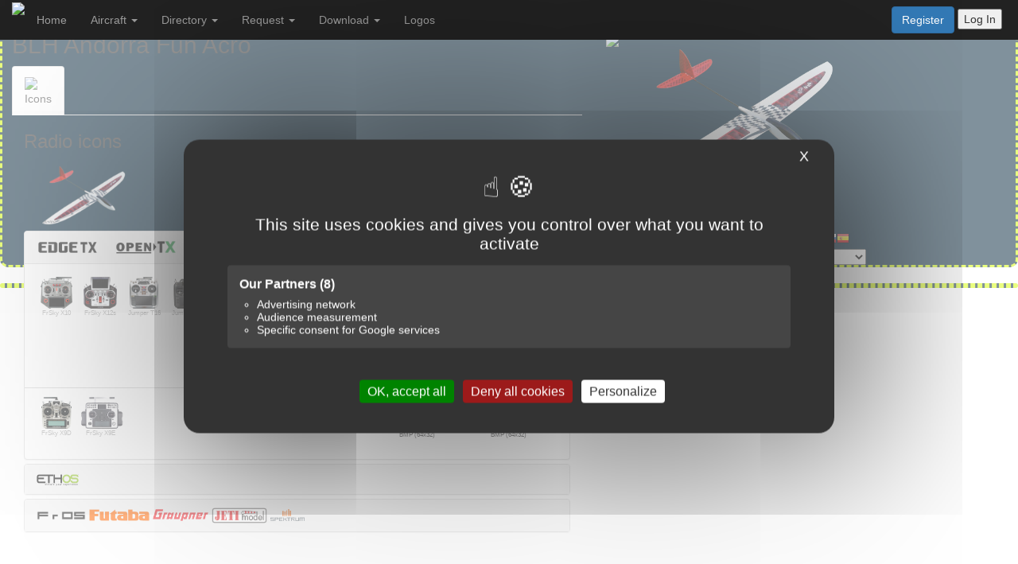

--- FILE ---
content_type: text/html; charset=UTF-8
request_url: https://www.air-rc.com/aircraft/BLH-Andorra_Fun-Acro_243
body_size: 12779
content:
<!DOCTYPE html>
<html>
<meta name="keywords" content="RC airplane, model aircraft, radio control, drone, helicopter, aeromodelling, RC Hobby, flying models">
<meta name="description" content="AIR-RC, a database of RC airplanes, gliders, drones, and model aircraft.">
 
   <head>
    
     <script src="https://www.air-rc.com/assets/tarteaucitron/tarteaucitron.js"></script>

       <script type="text/javascript">
tarteaucitron.init({
    "privacyUrl": "",
    "bodyPosition": "top",
    "hashtag": "#tarteaucitron",
    "cookieName": "tarteaucitron",
    "orientation": "middle",
    "groupServices": true,
    "showDetailsOnClick": true,
    "serviceDefaultState": "wait",
    "showAlertSmall": false,
    "cookieslist": false,
    "closePopup": true,
    "showIcon": true,
    "iconPosition": "BottomRight",
    "adblocker": false,
    "DenyAllCta" : true,
    "AcceptAllCta" : true,
    "highPrivacy": true,
    "alwaysNeedConsent": false,
    "handleBrowserDNTRequest": false,
    "removeCredit": false,
    "moreInfoLink": true,
    "useExternalCss": false,
    "useExternalJs": false,
    "readmoreLink": "",
    "mandatory": true,
    "mandatoryCta": false,

    "googleConsentMode": true,
    "bingConsentMode": true,
    "softConsentMode": false,
    "dataLayer": false,
    "serverSide": false,
    "partnersList": true
});
</script>

<!-- AdSense géré par tarteaucitron -->
<script>
  tarteaucitron.user.adsensePubId = 'ca-pub-2903454280852543';
  tarteaucitron.user.adsenseNpa = true; 
  (tarteaucitron.job = tarteaucitron.job || []).push('adsense');
</script>

<!-- GA4 / gtag géré par tarteaucitron -->
<script>
  tarteaucitron.user.gtagUa = 'G-EGFVQJ4GTB'; // ton ID GA4
  tarteaucitron.user.gtagMore = function () { };
  (tarteaucitron.job = tarteaucitron.job || []).push('gtag');
  (tarteaucitron.job = tarteaucitron.job || []).push('gcmadstorage');
  (tarteaucitron.job = tarteaucitron.job || []).push('gcmanalyticsstorage');
  (tarteaucitron.job = tarteaucitron.job || []).push('gcmfunctionality');
  (tarteaucitron.job = tarteaucitron.job || []).push('gcmpersonalization');
  (tarteaucitron.job = tarteaucitron.job || []).push('gcmadsuserdata');
  (tarteaucitron.job = tarteaucitron.job || []).push('gcmsecurity');
</script>


      <title>AIR-RC</title>
      
      
      <meta name="viewport" content="width=device-width, initial-scale=1">
      <meta charset="utf-8">

      <meta name="description" content="AIR-RC is the largest online database about RC Model Flying and it's growing each day" />
      
      <meta name="keywords" content="RC database, model database,frsky,horus,x10,x10s,x12,x9,x9d,x9d+,icon,icons,image,images,model,models,background,backgrounds,radio,rc,
      library,horus icon,frsky icon,horus icons,frsky icons,model icon,model icons,frsky radio,frsky radio icons,frsky radio icon,taranis model icon,taranis icons,taranis radio icons,
      frsky model image,taranis image model,taranis images model,taranis images models,taranis image modèle,image bmp taranis,image pour taranis,horus model picture,
      images pour taranis"/>

  
      <!-- HTML Meta Tags -->
      <title>AIR-RC</title>
      <meta name="description" content="AIR-RC is the largest online database about RC Model Flying and it's growing each day">
      
      <!-- Google / Search Engine Tags -->
      <meta itemprop="name" content="AIR-RC">
      <meta itemprop="description" content="AIR-RC is the largest online database about RC Model Flying and it's growing each day.">
      <meta itemprop="image" content="https://www.air-rc.com/assets/policy/logoAIR-RC.png">

      <!-- Facebook Meta Tags -->
      <meta property="og:url" content="https://www.air-rc.com">
      <meta property="og:type" content="website">
      <meta property="og:title" content="AIR-RC">
      <meta property="og:description" content="AIR-RC is the largest online database about RC Model Flying and it's growing each day">
      <meta property="og:image" content="https://www.air-rc.com/assets/policy/logoAIR-RC.png">

      <!-- Twitter Meta Tags -->
      <meta name="twitter:card" content="summary_large_image">
      <meta name="twitter:title" content="AIR-RC">
      <meta name="twitter:description" content="AIR-RC is the largest online database about RC Model Flying and it's growing each day.">
      <meta name="twitter:image" content="https://www.air-rc.com/assets/policy/logoAIR-RC.png">

      <link href='https://fonts.googleapis.com/css?family=Overpass' rel='stylesheet'>
      <link href='https://fonts.googleapis.com/css?family=Teko' rel='stylesheet'>
      <link rel="stylesheet" href="https://use.fontawesome.com/releases/v5.7.2/css/all.css" integrity="sha384-fnmOCqbTlWIlj8LyTjo7mOUStjsKC4pOpQbqyi7RrhN7udi9RwhKkMHpvLbHG9Sr" crossorigin="anonymous">
      <link rel="stylesheet" href="https://maxcdn.bootstrapcdn.com/bootstrap/3.3.7/css/bootstrap.min.css" integrity="sha384-BVYiiSIFeK1dGmJRAkycuHAHRg32OmUcww7on3RYdg4Va+PmSTsz/K68vbdEjh4u" crossorigin="anonymous">
      <link rel="stylesheet" href="https://www.air-rc.com/assets/css/airrc.css?v=7.33">
      <script src="https://code.jquery.com/jquery-3.3.1.min.js" integrity="sha256-FgpCb/KJQlLNfOu91ta32o/NMZxltwRo8QtmkMRdAu8=" crossorigin="anonymous"></script>
      <script src="https://maxcdn.bootstrapcdn.com/bootstrap/3.3.7/js/bootstrap.min.js" integrity="sha384-Tc5IQib027qvyjSMfHjOMaLkfuWVxZxUPnCJA7l2mCWNIpG9mGCD8wGNIcPD7Txa" crossorigin="anonymous"></script>
      
      
    
      <!-- TypeSense -->
      <script src="https://cdn.jsdelivr.net/npm/instantsearch.js@4"></script>
      <link rel="stylesheet" href="https://www.air-rc.com/assets/css/sense.css?v=1.02">
   
      
      <!--  icons  -->
      <link rel="apple-touch-icon" sizes="180x180" href="assets/icons/apple-touch-icon.png">
      <link rel="icon" type="image/png" sizes="32x32" href="assets/icons/favicon-32x32.png">
      <link rel="icon" type="image/png" sizes="16x16" href="assets/icons/favicon-16x16.png">
      <link rel="manifest" href="https://www.air-rc.com/assets/icons/site.webmanifest?v=1.2">
      <link rel="shortcut icon" href="/assets/icons/favicon.ico">
      <link rel="mask-icon" href="assets/icons/safari-pinned-tab.svg" color="#5bbad5">
      <meta name="msapplication-TileColor" content="#d5fc00">
      <meta name="theme-color" content="#d5fc00">
      <meta name="msapplication-config" content="/assets/icon/browserconfig.xml">
      <meta name="apple-mobile-web-app-title" content="AIR-RC">
      <meta name="application-name" content="AIR-RC">

 
    <script src="https://www.air-rc.com/assets/js/air_rc.js?v=1.04"></script>  
    
    <script>
    window.onload = function() {
        let images = document.querySelectorAll(".trackClicks");

        images.forEach(img => {
            img.addEventListener("click", function() {
                updateClicks(this.alt); // Using alt attribute as unique identifier
            });
        });
    };
  </script>
  
  
    <!-- ----------------------------- Recaptcha (start)--------------------------------- -->  
    <style>
    .grecaptcha-badge{visibility: hidden}
    </style>
    <script src="https://www.google.com/recaptcha/api.js?render=6Leihd0pAAAAAJuN70pvEIJ7nzZl0L-zqM8yDO4-"></script>
    <script>
        grecaptcha.ready(function() {
        grecaptcha.execute('6Leihd0pAAAAAJuN70pvEIJ7nzZl0L-zqM8yDO4-', {action: 'form_submission'}).then(function(token) {
            document.querySelector('.g-recaptcha-response').value = token;
        });
    });
    </script>
    <!-- ----------------------------- Recaptcha (end)--------------------------------- -->  
  
  
      
   </head>
   <body>
    
        <!-- Google Tag Manager (noscript) -->
     <noscript><iframe src="https://www.googletagmanager.com/ns.html?id=GTM-MBVZMJ5D"
     height="0" width="0" style="display:none;visibility:hidden"></iframe></noscript>
    <!-- End Google Tag Manager (noscript) -->
    
    
    
   <!------------------ LOGIN MODAL --------------------->  
    <div class="modal fade" id="loginModal" tabindex="-1" role="dialog">
      <div class="modal-dialog modal-sm" role="document">
         <div class="modal-content" style="background-color:#555;color:#EEE">
            <div class="modal-header" ><h3>Login</h3></div>
            <div class="modal-body">
                <form>
                  <div id="alertMessage" class="alert alert-danger" style="display:none"></div>
                  <div class="form-group">
                     <label>eMail address</label>
                     <input type="text" id="email" name="email" class="form-control"  autocomplete="email" value=""/>         
                  </div>
                  <div class="form-group">
                     <label>Password</label>
                     <input type="password" id="password" name="password" class="form-control" autocomplete="password" value=""/>
                  </div>
                  <div class="form-group" style="text-align:right;margin-top:30px">
                     <input type="button" name="login" class="limebtn" value="Login" style="width:100%" onclick="subLogin()">
                  </div>
                  <div class="form-group" style="font-family:overpass;margin-top:40px;font-weight:600">
                     You are not already registered ?
                     <a href="https://www.air-rc.com/register">
                        <div style="color:#d5fc00;font-weight:200">Register now to benefit of all AIR-RC features</div>
                     </a>
                     <br><br>
                     <div class="pull-right">
                         <input type="button" class="btn btn-xs btn-primary" onclick="lostPassword()" value="Forgot my Password">
                     </div>
                  </div>
               </form> 
            </div>   
         </div>   
      </div>
   </div>       
   <!-- ------------- END OF LOGIN MODAL --------------- --> 
   <div class="modal fade" id="lostModal" tabindex="-1" role="dialog">
      <div class="modal-dialog modal-sm" role="document">
         <div class="modal-content" style="background-color:#555;color:#EEE">
            <div class="modal-header" ><h3>Lost Password</h3></div> 
            <div class="modal-body">
               <div style="font-size:12px">
                  Once you have submitted your request, we will send you an email to reset your password.<br>
                  Please check the email we sent you is not in your spam box.
               </div>
               <div id="alertMessageLost" class="alert alert-danger" style="display:none"></div>
               <div class="form-group" style="margin-top:20px">
                  <label>eMail address</label>
                  <input type="text" id="emailLost" name="emailLost" class="form-control"  autocomplete="email" value=""/>         
               </div>
               <div class="form-group" style="text-align:right;margin-top:30px">
                     <input type="button" name="resetPassword" class="limebtn" value="Submit password reset" style="width:100%" onclick="resetPassword()">
               </div>
            </div>   
         </div>   
      </div>   
   </div>    
   <!-- ------------- END OF PASSWORD MODAL ------------ -->  
   <style>
      .dropdown-submenu {
        position: relative;
      }

      .dropdown-submenu .dropdown-menu {
        top: 0;
        left: 100%;
        margin-top: -1px;
      }
   </style>
   <script>
      $(document).ready(function(){
        $('.dropdown-submenu a.test2').on("click", function(e){
          $(this).next('ul').toggle();
          e.stopPropagation();
          e.preventDefault();
        });
      });
   </script>   
   <nav class="airHeader navbar-inverse navbar-fixed-top airColor">
    
        <div class="navbar-header">
          <button type="button" class="navbar-toggle collapsed" data-toggle="collapse" data-target="#navbar" aria-expanded="false" aria-controls="navbar">
            <span class="sr-only">Toggle navigation</span>
            <span class="icon-bar"></span>
            <span class="icon-bar"></span>
            <span class="icon-bar"></span>
          </button>
          <a class="navbar-brand navbar-right" href="/"><img src="https://www.air-rc.com/assets/policy/AIR_RC_200bmw.png" height="200%" style="margin-top:-12px"/></a> 
        </div>
        <div id="navbar" class="navbar-collapse collapse">
          <div class="col-md-12 hidden-lg hidden-md hidden-sm" style="margin-top:20px"></div> 
          <ul class="nav navbar-nav navbar-left">
             
             <li><a href="https://www.air-rc.com/">Home</a></li>
             
             <li class="dropdown">
                <a class="dropdown-toggle" data-toggle="dropdown">Aircraft
                <span class="caret"></span></a>
                <ul class="dropdown-menu">
                  <li class="dropdown-submenu">
                    <a class="test2" tabindex="-1" href="#">Planes <span class="caret"></span></a>
                    <ul class="dropdown-menu">
                      <li><a tabindex="-1" href="https://www.air-rc.com/category/planes">All Planes</a></li>
                      <li><a tabindex="-1" href="https://www.air-rc.com/category/planes/aerobatics">Aerobatics</a></li>
                      <li><a tabindex="-1" href="https://www.air-rc.com/category/planes/bipes">Biplanes</a></li>
                      <li><a tabindex="-1" href="https://www.air-rc.com/category/planes/vintage">Vintage</a></li>
                      <li><a tabindex="-1" href="https://www.air-rc.com/category/planes/jets">Jets & EDF</a></li>
                      <li><a tabindex="-1" href="https://www.air-rc.com/category/planes/mini">Mini Aicrafts</a></li>
                      <li><a tabindex="-1" href="https://www.air-rc.com/category/planes/indoor">Indoor planes</a></li>
                      <li><a tabindex="-1" href="https://www.air-rc.com/category/planes/racing">Racing</a></li>
                      <li><a tabindex="-1" href="https://www.air-rc.com/category/planes/seaplanes">Seaplanes</a></li>
                      <li><a tabindex="-1" href="https://www.air-rc.com/category/planes/warbirds">Warbirds</a></li>
                      <li><a tabindex="-1" href="https://www.air-rc.com/category/planes/wings">Wings</a></li>
                      <li><a tabindex="-1" href="https://www.air-rc.com/category/planes/vtol">VTOL</a></li>
                      <li><a tabindex="-1" href="https://www.air-rc.com/category/planes/3dp">3D Printed</a></li>
                    </ul>
                  </li>
                  <li class="dropdown-submenu">
                     <a class="test2" tabindex="-1" href="#">Gliders <span class="caret"></span></a>
                     <ul class="dropdown-menu">
                        <li><a href="https://www.air-rc.com/category/gliders">All Gliders</a></li>
                           <li><a tabindex="-1" href="https://www.air-rc.com/category/gliders/aerobatics">Aerobatics</a></li>
                           <li><a tabindex="-1" href="https://www.air-rc.com/category/gliders/scale">Scale</a></li>
                           <li><a tabindex="-1" href="https://www.air-rc.com/category/gliders/vintage">Vintage</a></li>
                           <li><a tabindex="-1" href="https://www.air-rc.com/category/gliders/slope">Slope Soaring</a></li>
                           <li><a tabindex="-1" href="https://www.air-rc.com/category/gliders/soaring">Soaring</a></li>
                           <li><a tabindex="-1" href="https://www.air-rc.com/category/gliders/powered">Powered</a></li>
                           <li><a tabindex="-1" href="https://www.air-rc.com/category/gliders/dlg">DLG & F3K</a></li>
                           <li><a tabindex="-1" href="https://www.air-rc.com/category/gliders/fj">F3J & F5J</a></li>
                           <li><a tabindex="-1" href="https://www.air-rc.com/category/gliders/hotliners">Hotliners</a></li>
                           <li><a tabindex="-1" href="https://www.air-rc.com/category/gliders/3dp">3D Printed</a></li>
                           <li><a tabindex="-1" href="https://www.air-rc.com/category/gliders/gps">GPS Triangle Racing</a></li>
                       </ul>
                  </li>
                  <li><a tabindex="-1" href="https://www.air-rc.com/category/helicopters">Helicopters</a></li> 
                  <li><a tabindex="-1" href="https://www.air-rc.com/category/multirotors">Multicopters</a></li>
                  <li><a tabindex="-1" href="https://www.air-rc.com/category/misc">Miscellaneous</a></li>
                  <li><a tabindex="-1" href="https://www.air-rc.com/category/simulators">Simulators</a></li>
                  
                </ul>
               </li>
             
       
            <li class="dropdown">
               <a class="dropdown-toggle" data-toggle="dropdown" href="#">Directory
               <span class="caret"></span></a>
               <ul class="dropdown-menu">
                  <li><a href="https://www.air-rc.com/category/suppliers">Manufacturers</a></li>
                  <li><a href="https://www.air-rc.com/category/shops">Shops</a></li>
               </ul>
            </li>
            <li class="dropdown">
               <a class="dropdown-toggle" data-toggle="dropdown" href="#">Request
               <span class="caret"></span></a>
               <ul class="dropdown-menu">
                  <li><a href="https://www.air-rc.com/request/aircraft">For New Model</a></li>
                  <li><a href="https://www.air-rc.com/request/supplier">For New Manufacturer</a></li>
                  <li><a href="https://www.air-rc.com/request/shop">For New Shop</a></li>
                  <li><a href="https://www.air-rc.com/request/generic">Send a Comment</a></li>
               </ul>
            </li>
            <li class="dropdown">
               <a class="dropdown-toggle" data-toggle="dropdown" href="#">Download
               <span class="caret"></span></a>
               <ul class="dropdown-menu">
                  
                  <li><a href="https://www.air-rc.com/zip/horusO">Horus OpenTx icons</a></li>
                  <li><a href="https://www.air-rc.com/zip/horusF">Horus FrOs icons</a></li>
                  <li><a href="https://www.air-rc.com/zip/x18">X18 Ethos icons</a></li>
                  <li><a href="https://www.air-rc.com/zip/ethos">X20 Ethos icons</a></li>
                  <li><a href="https://www.air-rc.com/zip/taranis">Taranis OpenTx icons</a></li>
                  <li><a href="https://www.air-rc.com/zip/spektrum">Spektrum iX12 icons</a></li>
                  <li><a href="https://www.air-rc.com/zip/futaba">Futaba 18MZ icons</a></li>
                  <li><a href="https://www.air-rc.com/zip/jeti">Jeti DS-24 icons</a></li>
                  <li><a href="https://www.air-rc.com/zip/graupner">Graupner MZs icons</a></li>
                  <li><a href="https://www.air-rc.com/zip/custom">Custom ZIP file</a></li>
                  <p style="margin:5px;font-size:11px;background:#C7F506;border-radius:5px;padding:5px;text-align:center">
                     These files are large, so be patient during the download.<br/>
                     OpenTX users, please <b>read the readme.txt</b> included in the ZIP
                  </p>
               </ul>
            </li>   
            <li><a href="https://www.air-rc.com/category/logos"">Logos</a></li>

          </ul>
         
          <div class="hidden-md hidden-lg hidden-sm" style='margin-bottom:20px'>
             <a href="https://www.air-rc.com/register"><button class="btn btn-primary">Register</button></a> <button class="revlimebtn" data-toggle="modal" data-target="#loginModal">Log In</button> 
          </div> 
          

           
          <div class="navbar-form navbar-right hidden-xs" style="margin-right:5px!important">
                 
             <a href="https://www.air-rc.com/register"><button class="btn btn-primary">Register</button></a> <button class="revlimebtn" data-toggle="modal" data-target="#loginModal"/>Log In</button> 
                   


    </nav>



   <div class="airContent">
<script type='text/javascript' src='https://www.air-rc.com/assets/unitegallery/js/unitegallery.min.js'></script> 
<link rel='stylesheet' href='https://www.air-rc.com/assets/unitegallery/css/unite-gallery.css' type='text/css' /> 
<script type='text/javascript' src='https://www.air-rc.com/assets/unitegallery/themes/tiles/ug-theme-tiles.js'></script> 
<link rel='stylesheet' href='https://www.air-rc.com/assets/unitegallery/themes/default/ug-theme-default.css' type='text/css' /> 
<script type='text/javascript' src='https://www.air-rc.com/assets/js/air_view.js?v=1.1'></script> 
<script type='text/javascript' src="https://www.air-rc.com/assets/js/air_rating.js"></script>


<!-- ***************************** MODALS ************************** -->
<div class="modal fade" id="addReview" tabindex="-1" role="dialog" aria-labelledby="exampleModalLabel">
  <div class="modal-dialog modal-md" role="document">
    <div class="modal-content">
      <div class="modal-header">
        <h3 class="modal-title" style="width:100%;background:#d5fc00;height:50px;border-radius:10px;padding:10px 20px 5px 20px">Write a review</h3>
         <img src="https://www.air-rc.com/assets/images/airicons/master/legacy/BLH-Andorra_Fun-Acro_243.png" width="200px">
         <div style="font-size:11px;font-style:italic;margin:5px">Fields marked with * are required</div>
      </div>
      <div class="modal-body">
         <div id="alertReviewMessage" class="alert alert-danger" style="display:none"></div>
        <form>
          <input type="text" id="masterId" value="199" hidden/>

           <div class="form-group">
            <label class="control-label" style="width:100px">Overall*</label>
            <label class="radio-inline"><input type="radio" name="overall_Idx" id="overRadio1" value="1"> 1</label>
            <label class="radio-inline"><input type="radio" name="overall_Idx" id="overRadio2" value="2"> 2</label>
            <label class="radio-inline"><input type="radio" name="overall_Idx" id="overRadio3" value="3"> 3</label>
            <label class="radio-inline"><input type="radio" name="overall_Idx" id="overRadio4" value="4"> 4</label>
            <label class="radio-inline"><input type="radio" name="overall_Idx" id="overRadio5" value="5" checked> 5</label>
          </div>
          <div class="form-group">
            <label for="revTitle" class="control-label">Review Title*</label>
            <input class="form-control" id="revTitle" name="revTitle">
          </div>

          <div class="form-group">
            <label for="revComment" class="control-label">Review Comment*</label>
            <textarea class="form-control" id="revComment" name="revComment" style="height:160px"></textarea>
          </div>
          <div class="form-group">
            <label class="control-label" style="margin-right:20px">Would you recommend this model ?</label>
            <label class="radio-inline" style="color:green"><input type="radio" name="reco_Idx" id="recoRadio1" value="1" checked> Yes <span class="glyphicon glyphicon-thumbs-up" aria-hidden="true"></span></label>
            <label class="radio-inline" style="color:red"><input type="radio" name="reco_Idx" id="recoRadio2" value="0"> No <span class="glyphicon glyphicon-thumbs-down" aria-hidden="true"></span></label> 
          </div>
          <div class="form-group">
            <label class="control-label" style="width:100px">Quality</label>
            <span Style="font-size:11px;margin-right:15px;color:#BBB">[Poor]</span>
            <label class="radio-inline"><input type="radio" name="quality_Idx" id="qualRadio1" value="1"> 1</label>
            <label class="radio-inline"><input type="radio" name="quality_Idx" id="qualRadio2" value="2"> 2</label>
            <label class="radio-inline"><input type="radio" name="quality_Idx" id="qualRadio3" value="3"> 3</label>
            <label class="radio-inline"><input type="radio" name="quality_Idx" id="qualRadio4" value="4"> 4</label>
            <label class="radio-inline"><input type="radio" name="quality_Idx" id="qualRadio5" value="5" checked> 5</label>
            <span style="margin-left:15px;font-size:11px;color:#BBB">[Excellent]</span>
          </div>
           <div class="form-group">
            <label class="control-label" style="width:100px">Value</label>
            <span Style="font-size:11px;margin-right:15px;color:#BBB">[Poor]</span>
            <label class="radio-inline"><input type="radio" name="value_Idx" id="valRadio1" value="1"> 1</label>
            <label class="radio-inline"><input type="radio" name="value_Idx" id="valRadio2" value="2"> 2</label>
            <label class="radio-inline"><input type="radio" name="value_Idx" id="valRadio3" value="3"> 3</label>
            <label class="radio-inline"><input type="radio" name="value_Idx" id="valRadio4" value="4"> 4</label>
            <label class="radio-inline"><input type="radio" name="value_Idx" id="valRadio5" value="5" checked> 5</label>
            <span style="margin-left:15px;font-size:11px;color:#BBB">[Excellent]</span>
          </div>
           <div class="form-group">
            <label class="control-label" style="width:100px">Durability</label>
            <span Style="font-size:11px;margin-right:15px;color:#BBB">[Poor]</span>  
            <label class="radio-inline"><input type="radio" name="durability_Idx" id="duraRadio1" value="1"> 1</label>
            <label class="radio-inline"><input type="radio" name="durability_Idx" id="duraRadio2" value="2"> 2</label>
            <label class="radio-inline"><input type="radio" name="durability_Idx" id="duraRadio3" value="3"> 3</label>
            <label class="radio-inline"><input type="radio" name="durability_Idx" id="duraRadio4" value="4"> 4</label>
            <label class="radio-inline"><input type="radio" name="durability_Idx" id="duraRadio5" value="5" checked> 5</label>
            <span style="margin-left:15px;font-size:11px;color:#BBB">[Excellent]</span>
          </div>
           <div class="form-group">
            <label class="control-label" style="width:100px">Enjoyment</label>
            <span Style="font-size:11px;margin-right:15px;color:#BBB">[Poor]</span>  
            <label class="radio-inline"><input type="radio" name="enjoy_Idx" id="enjoyRadio1" value="1"> 1</label>
            <label class="radio-inline"><input type="radio" name="enjoy_Idx" id="enjoyRadio2" value="2"> 2</label>
            <label class="radio-inline"><input type="radio" name="enjoy_Idx" id="enjoyRadio3" value="3"> 3</label>
            <label class="radio-inline"><input type="radio" name="enjoy_Idx" id="enjoyRadio4" value="4"> 4</label>
            <label class="radio-inline"><input type="radio" name="enjoy_Idx" id="enjoyRadio5" value="5" checked> 5</label>
            <span style="margin-left:15px;font-size:11px;color:#BBB">[Excellent]</span>  
          </div>  
        </form>
      </div>
      <div class="modal-footer">
        <button type="button" class="btn btn-default" data-dismiss="modal">Cancel</button>
        <button type="button" class="btn revlimebtn" onclick="rating()">Submit Review</button>
      </div>
    </div>
  </div>
</div>
<!--  End of review Modal -->
<div class="modal fade" id="SubReview" tabindex="-1" role="dialog">
   <div class="modal-dialog modal-sm" role="document">
      <div class="modal-content">
         <div class="modal-header" ><h3 style="background:#d5fc00;height:50px;border-radius:10px;padding:15px;margin:5px">Thank You</h3></div>
         <div class="modal-body">Your review has been submitted. It will now be reviewed by our moderators.<br>Many thanks for your input.</div> 
         <div class="modal-footer"><button type="button" class="btn btn-default" data-dismiss="modal">Close</button></div>   
      </div>   
   </div>
</div>
<!-- end of Submit modal -->
<div class="modal fade" id="misReview" tabindex="-1" role="dialog">
   <div class="modal-dialog modal-sm" role="document">
      <div class="modal-content" style="background:#fbecea">
         <div class="modal-header" ><h3 style="color:#FFF;background:#cb1a00;height:50px;border-radius:10px;padding:15px;margin:5px">Missing Fields</h3></div>
         <div class="modal-body">
            <ul>
               <li>Overall rating</li>
               <li>Review Title</li>
               <li>Review Comment</li>
            </ul>   
            <span style="padding-left:70px">are mandatory fields.</span> 
         </div> 
         <div class="modal-footer"><button type="button" class="btn btn-default" data-dismiss="modal">Close</button></div>   
      </div>   
   </div>
</div>
<!-- end of Error modal -->
<div class="col-md-7">
   <h2>
      BLH Andorra Fun Acro         </h2>
  
   
   <!-- ***************************** MENU ************************** -->

   <ul class="nav nav-tabs mb-3">
               <li class="active"><a data-toggle="tab" href="#radio"><img class="catIcon" src="https://www.air-rc.com/assets/policy/radio.png"/><div class="subIcon">Icons</div></a></li>
                                          
   </ul>

    <div class="tab-content">
      <!-- ************************* DESCRIPTION *************************** -->   
               <div id="desc" class="tab-pane fade masterDescription">
                  <h3>Details</h3>
                                       </div>



<!-- inAir -->


      <!-- ************************* PICTURES *************************** -->
      <div id="pictures" class="tab-pane fade" > 
         <div class="col-md-12">
          <h3>Pictures</h3>
            <div id="gallery" style="display:none;">
                           </div>  
         </div>
      </div> 
            
      <!-- ************************* MANUAL *************************** -->
           
      <!-- ************************* REVIEW *************************** -->
      <div id="review" class="tab-pane fade" > 
         <div class="col-md-12">
               
         </div>
      </div>       
      
      <!-- ************************* SCALE *************************** -->
            
      <!-- ************************* RADIO ICONS *************************** -->
   

   
   
         <div id="radio" class="tab-pane fade in active">
      
         <div class="col-md-12">
                       
             <h3>Radio icons</h3>
             <style>
            	.radicon {height:40px;}
            	.planicon {margin-left:auto;margin-right:0;border:1px dashed #ccc;}
            	.radblox{width:50px;text-align:center;background-color:transparent;border: 1px solid transparent;margin-right:5px;margin-bottom: 1px;float:left;}
               .radname{font-size:8px;font-family:arial;color:#aaa;}
            </style>
 
            
            	  <div class=row><img src="https://www.air-rc.com/assets/images/airicons/opentx/x10png/00243_x10.png" style="margin-left:20px;width:150px"></div>
            		<div class="panel-group" id="accordion" role="tablist" aria-multiselectable="true" width="100%">
            		  <div class="panel panel-default">
            		    <div class="panel-heading" role="tab" id="headingOne00243">
            		      <h4 class="panel-title">
            		        <a role="button" data-toggle="collapse" data-parent="#accordion" href="#collapseOne00243" aria-expanded="true" aria-controls="collapseOne00243">
            		          <img src="https://www.air-rc.com/assets/images/airicons/radios/edgetx.png?v=2.2" height="20px">    <img src="https://www.air-rc.com/assets/images/airicons/radios/opentx.png?v=2.2" height="20px">
            		        </a>
            		      </h4>
            		    </div>
            		    <div id="collapseOne00243" class="panel-collapse collapse in" role="tabpanel" aria-labelledby="headingOne00243">
            		      <div class="panel-body">
            		      	<div class="row" style="border-bottom:1px solid lightgray;margin-bottom:10px">
            			        <div class="col-md-8">
            			        	<span class="radblox"><img src="https://www.air-rc.com/assets/images/airicons/radios/x10.png" class="radicon"><p class="radname">FrSky X10</p></span>
            			        	<span class="radblox"><img src="https://www.air-rc.com/assets/images/airicons/radios/x12.png" class="radicon"><p class="radname">FrSky X12s</p></span>
            			        	<span class="radblox"><img src="https://www.air-rc.com/assets/images/airicons/radios/t16.png" class="radicon"><p class="radname">Jumper T16</p></span>
            			        	<span class="radblox"><img src="https://www.air-rc.com/assets/images/airicons/radios/t18.png" class="radicon"><p class="radname">Jumper T18</p></span>
            			        	<span class="radblox"><img src="https://www.air-rc.com/assets/images/airicons/radios/tx16s.png" class="radicon"><p class="radname">Radiomaster TX16S</p></span>
            			        	<span class="radblox"><img src="https://www.air-rc.com/assets/images/airicons/radios/fs-nv14.png" class="radicon"><p class="radname">FlySky NV14</p></span>
            			        	<span class="radblox"><img src="https://www.air-rc.com//assets/images/airicons/radios/el18.png" class="radicon"><p class="radname">FlySky EL18</p></span>
            			        </div>
            			        <div class="col-md-4"><a href="https://www.air-rc.com/assets/images/airicons/opentx/x10png/00243_x10.png" download><img src="https://www.air-rc.com/assets/images/airicons/opentx/x10png/00243_x10.png" width="100%" class="planicon"></a><p style="font-size:8px">PNG (192x114)</p></div>
            		        </div>
            		        <div class="row">
            		        	<div class="col-md-8">
            		        		<span class="radblox"><img src="https://www.air-rc.com/assets/images/airicons/radios/x9d.png" class="radicon"><p class="radname">FrSky X9D</p></span>
            		        		<span class="radblox"><img src="https://www.air-rc.com/assets/images/airicons/radios/x9e.png" class="radicon"><p class="radname">FrSky X9E</p></span>
            		        	</div>
            		        	<div class="col-md-2"><a href="https://www.air-rc.com/assets/images/airicons/opentx/sil/00243_sil.bmp" download><img src="https://www.air-rc.com/assets/images/airicons/opentx/sil/00243_sil.bmp" width="100%" class="planicon"></a><p style="font-size:8px">BMP (64x32)</p></div>
            		        	<div class="col-md-2"><a href="https://www.air-rc.com/assets/images/airicons/opentx/bw/00243_bw.bmp" download><img src="https://www.air-rc.com/assets/images/airicons/opentx/bw/00243_bw.bmp" width="100%" class="planicon"></a><p style="font-size:8px">BMP (64x32)</p></div>
            		        </div>
            		        
            		      </div>
            		    </div>
            		  </div>
            		  <div class="panel panel-default">
            		    <div class="panel-heading" role="tab" id="headingTwo00243">
            		      <h4 class="panel-title">
            		        <a class="collapsed" role="button" data-toggle="collapse" data-parent="#accordion" href="#collapseTwo00243" aria-expanded="false" aria-controls="collapseTwo00243">
            		          <img src="https://www.air-rc.com/assets/images/airicons/radios/ethos.png" height="15px">
            		        </a>
            		      </h4>
            		    </div>
            		    <div id="collapseTwo00243" class="panel-collapse collapse" role="tabpanel" aria-labelledby="headingTwo00243">
            		      <div class="panel-body">
            		        	<div class="row" style="border-bottom:1px solid lightgray;margin-bottom:10px"> 
            				        <div class="col-md-4">
            				        	<span class="radblox"><img src="https://www.air-rc.com/assets/images/airicons/radios/x20.png" class="radicon"><p class="radname">FrSky X20</p></span>
            				        	<span class="radblox"><img src="https://www.air-rc.com/assets/images/airicons/radios/x20p.png" class="radicon"><p class="radname">FrSky X20 Pro</p></span>
            				        	<span class="radblox"><img src="https://www.air-rc.com/assets/images/airicons/radios/xe.png" class="radicon"><p class="radname">FrSky XE</p></span>
            				        	<span class="radblox"><img src="https://www.air-rc.com/assets/images/airicons/radios/v20.png" class="radicon"><p class="radname">Kavan V20</p></span>
            				        </div>
            				        <div class="col-md-4"><a href="https://www.air-rc.com/assets/images/airicons/ethos/x20png/00243_x20.png" download><img src="https://www.air-rc.com/assets/images/airicons/ethos/x20png/00243_x20.png" width="100%" class="planicon"></a><p style="font-size:8px">PNG (300x280)</p></div>	
            				        <div class="col-md-4"><a href="https://www.air-rc.com/assets/images/airicons/ethos/x20bmp/00243_x20.bmp" download><img src="https://www.air-rc.com/assets/images/airicons/ethos/x20bmp/00243_x20.bmp" width="100%" class="planicon"></a><p style="font-size:8px">BMP Recommended (300x280)</p></div>
            			        </div>
            			        <div class="row"style="border-bottom:1px solid lightgray;margin-bottom:10px"> 
            				        <div class="col-md-6">
            				        	<span class="radblox"><img src="https://www.air-rc.com/assets/images/airicons/radios/x18.png" class="radicon"><p class="radname">FrSky X18</p></span>
            				        	<span class="radblox"><img src="https://www.air-rc.com/assets/images/airicons/radios/twin.png" class="radicon"><p class="radname">FrSky Twin</p></span>
            				        </div>
            				        <div class="col-md-3"><a href="https://www.air-rc.com/assets/images/airicons/ethos/x18png/00243_x18.png" download><img src="https://www.air-rc.com/assets/images/airicons/ethos/x18png/00243_x18.png" width="100%" class="planicon"></a><p style="font-size:8px">PNG (180x166)</p></div>	
            				        <div class="col-md-3"><a href="https://www.air-rc.com/assets/images/airicons/ethos/x18bmp/00243_x18.bmp" download><img src="https://www.air-rc.com/assets/images/airicons/ethos/x18bmp/00243_x18.bmp" width="100%" class="planicon"></a><p style="font-size:8px">BMP Recommended (180x166)</p></div>
            			        </div>
            			        <div class="row"> 
            			         <div class="col-md-6">
            				        	<span class="radblox"><img src="https://www.air-rc.com/assets/images/airicons/radios/x10.png" class="radicon"><p class="radname">FrSky X10</p></span>
            				        	<span class="radblox"><img src="https://www.air-rc.com/assets/images/airicons/radios/x12.png" class="radicon"><p class="radname">FrSky X12s</p></span>
            				        </div>
            				        <div class="col-md-3"><a href="https://www.air-rc.com/assets/images/airicons/ethos/x10png/00243_x10.png" download><img src="https://www.air-rc.com/assets/images/airicons/ethos/x10png/00243_x10.png" width="100%" class="planicon"></a><p style="font-size:8px">PNG (180x160)</p></div>	
            				        <div class="col-md-3"><a href="https://www.air-rc.com/assets/images/airicons/ethos/x10bmp/00243_x10.bmp" download><img src="https://www.air-rc.com/assets/images/airicons/ethos/x10bmp/00243_x10.bmp" width="100%" class="planicon"></a><p style="font-size:8px">BMP Recommended (180x160)</p></div>
            			        </div>	
            		      </div>
            		    </div>
            		  </div>
            		  <div class="panel panel-default">
            		    <div class="panel-heading" role="tab" id="headingThree00243">
            		      <h4 class="panel-title">
            		        <a class="collapsed" role="button" data-toggle="collapse" data-parent="#accordion" href="#collapseThree00243" aria-expanded="false" aria-controls="collapseThree00243">
            		         <img src="https://www.air-rc.com/assets/images/airicons/radios/fros.png" height="20px">
            		         <img src="https://www.air-rc.com/assets/images/airicons/radios/futaba.png" height="15px">
            		         <img src="https://www.air-rc.com/assets/images/airicons/radios/graupner.png" height="15px">
            		         <img src="https://www.air-rc.com/assets/images/airicons/radios/jeti.png" height="20px">
            		         <img src="https://www.air-rc.com/assets/images/airicons/radios/spektrum.png" height="15px">
            		        </a>
            		      </h4>
            		    </div>
            		    <div id="collapseThree00243" class="panel-collapse collapse" role="tabpanel" aria-labelledby="headingThree00243">
            		      <div class="panel-body">
            		      	 <div class="row" style="border-bottom:1px solid lightgray;margin-bottom:10px"> 
            				        <div class="col-md-9">
            				        	<div><img src="https://www.air-rc.com/assets/images/airicons/radios/fros.png" height="10px"></div>
            				        	<span class="radblox"><img src="https://www.air-rc.com/assets/images/airicons/radios/x10.png" class="radicon"><p class="radname">FrSky X10</p></span>
            				        	<span class="radblox"><img src="https://www.air-rc.com/assets/images/airicons/radios/x12.png" class="radicon"><p class="radname">FrSky X12s</p></span>
            				        </div>
            				        <div class="col-md-3"><a href="https://www.air-rc.com/assets/images/airicons/fros/00243_frs.jpg" download><img src="https://www.air-rc.com/assets/images/airicons/fros/00243_frs.jpg" width="100%" class="planicon"></a><p style="font-size:8px">JPG (155x100)</p></div>	
            			       </div>
            			       <div class="row" style="border-bottom:1px solid lightgray;margin-bottom:10px"> 
            				        <div class="col-md-9">
            				        	<div><img src="https://www.air-rc.com/assets/images/airicons/radios/futaba.png" height="8px"></div>
            				        	<span class="radblox"><img src="https://www.air-rc.com/assets/images/airicons/radios/18mz.png" class="radicon"><p class="radname">Futaba 18MZ</p></span>
            				        </div>
            				        <div class="col-md-3"><a href="https://www.air-rc.com/assets/images/airicons/futaba/00243_ftb.jpg" download><img src="https://www.air-rc.com/assets/images/airicons/futaba/00243_ftb.jpg" width="100%" class="planicon"></a><p style="font-size:8px">JPG (158x80)</p></div>	
            			       </div>
            			       <div class="row" style="border-bottom:1px solid lightgray;margin-bottom:10px"> 
            				        <div class="col-md-9">
            				        	<div><img src="https://www.air-rc.com/assets/images/airicons/radios/graupner.png" height="10px"></div>
            				        	<span class="radblox"><img src="https://www.air-rc.com/assets/images/airicons/radios/mz16.png" class="radicon"><p class="radname">Graupner MZ16</p></span>
            				        	<span class="radblox"><img src="https://www.air-rc.com/assets/images/airicons/radios/mz32.png" class="radicon"><p class="radname">Graupner MZ32</p></span>
            				        </div>
            				        <div class="col-md-3"><a href="https://www.air-rc.com/assets/images/airicons/graupner/00243_gpn.bmp" download><img src="https://www.air-rc.com/assets/images/airicons/graupner/00243_gpn.bmp" width="100%" class="planicon"></a><p style="font-size:8px">BMP (158x106)</p></div>	
            			       </div>	
            			       <div class="row" style="border-bottom:1px solid lightgray;margin-bottom:10px"> 
            				        <div class="col-md-9">
            				        	<div><img src="https://www.air-rc.com/assets/images/airicons/radios/jeti.png" height="10px"></div>
            				        	<span class="radblox"><img src="https://www.air-rc.com/assets/images/airicons/radios/ds-24.png" class="radicon"><p class="radname">Jeti DS-24</p></span>
            				        </div>
            				        <div class="col-md-3"><a href="https://www.air-rc.com/assets/images/airicons/jeti/00243_jti.png" download><img src="https://www.air-rc.com/assets/images/airicons/jeti/00243_jti.png" width="100%" class="planicon"></a><p style="font-size:8px">PNG (320x240)</p></div>	
            			       </div>
            			       <div class="row"> 
            				        <div class="col-md-9">
            				        	<div><img src="https://www.air-rc.com/assets/images/airicons/radios/spektrum.png" height="15px"></div>
            				        	<span class="radblox"><img src="https://www.air-rc.com/assets/images/airicons/radios/ix12.png" class="radicon"><p class="radname">Spektrum ix12</p></span>
            				        	<span class="radblox"><img src="https://www.air-rc.com/assets/images/airicons/radios/ix20.png" class="radicon"><p class="radname">Spektrum ix20</p></span>
            				        </div>
            				        <div class="col-md-3"><a href="https://www.air-rc.com/assets/images/airicons/spektrum/00243_spk.jpg" download><img src="https://www.air-rc.com/assets/images/airicons/spektrum/00243_spk.jpg" width="100%" class="planicon"></a><p style="font-size:8px">JPG (266x164)
            				        </p></div>
            				      </div>  
            		      </div>
            		    </div>
            		  </div>
            		</div>

               
         </div>
      </div>
      <!-- ************************* SIMILAR *************************** -->
      <div id="similar" class="tab-pane fade">
         <div class="col-md-12">
             <h3>Similar Models</h3>
            <p>Some content in menu 2.</p>
      
         </div>
      </div>
         
      <!-- ************************* SHOPS *************************** -->
               <div id="buy" class="tab-pane fade">
            <div class="col-md-12 col-xs-12" style="margin-top:20px;font-size:13px;color:grey">
               We  cannot guarantee that the shops listed below do sell the <b>Fun Acro</b> in particular but at least we know they do distribute <b>BLH Andorra</b>.
            </div>
            <div class="col-md-12 col-xs-12">
                <h3>Where to buy</h3>
                           </div>
         </div>   
           </div>   
</div>

<div class="col-md-5">
      <!-- ************************* RIGHT PANE *************************** -->
   <div class="row" style="margin-top:20px;">

      <div class="col-md-6 col-xs-6 topLeft"><a href="" target="_blank"><img src="https://www.air-rc.com/assets/logo/supplier/sup_124_W.png" /></a></div> 
      <div class="col-md-6 col-xs-6 topRight">
         <br>
       <!--   -->
      </div> 
      <div class="col-md-12 col-xs-12 parentImage">
         <img class="test imageAircraft" src="https://www.air-rc.com/assets/images/airicons/master/legacy/BLH-Andorra_Fun-Acro_243.png" style="width:100%;max-width:350px" />
                         </div>
   </div>   

   <!-- ******************** RATING ******************-->
   <div class="masterDescription" style="margin-top:20px">
      <div>
         <span style="font-size:20px;">
                     </span>
         <span id="note0" style="margin-left:10px;margin-top:10px;display:inline-block">
            <button class="revlimebtn" data-toggle="modal" data-target="#loginModal">Log in and write a review</button>         </span>
         
      </div>
      
       
      
             
      
      
           
   </div>
</div>

		
<script type="text/javascript"> 			
	jQuery(document).ready(function(){ 
		jQuery("#gallery").unitegallery({
	      tiles_col_width:400,
	      theme_gallery_padding:25,
	      tiles_type:"nested",
      }); 
	}); 	
</script>	


   
   














      </div> 
   <!-- AIR-RC  -->
   
 <!--  ================= SIDE BARS =======================  -->

      
      <!-- ======================================= LEFT PANE ====================================== -->
       <div class="airSidebar airLeft airColor" style="margin-top:20px;margin-bottom:20px;border:3px dashed #d5fc00;border-radius:10px;color:#BBB;background-color:#01243a">
            <div style="color:black;text-align:center">
               <!-- GTranslate: https://gtranslate.io/ -->
               <a href="#" onclick="doGTranslate('en|en');return false;" title="English" class="gflag nturl" style="background-position:-0px -0px;"><img src="//gtranslate.net/flags/blank.png" height="16" width="16" alt="English" /></a><a href="#" onclick="doGTranslate('en|fr');return false;" title="French" class="gflag nturl" style="background-position:-200px -100px;"><img src="//gtranslate.net/flags/blank.png" height="16" width="16" alt="French" /></a><a href="#" onclick="doGTranslate('en|de');return false;" title="German" class="gflag nturl" style="background-position:-300px -100px;"><img src="//gtranslate.net/flags/blank.png" height="16" width="16" alt="German" /></a><a href="#" onclick="doGTranslate('en|it');return false;" title="Italian" class="gflag nturl" style="background-position:-600px -100px;"><img src="//gtranslate.net/flags/blank.png" height="16" width="16" alt="Italian" /></a><a href="#" onclick="doGTranslate('en|pt');return false;" title="Portuguese" class="gflag nturl" style="background-position:-300px -200px;"><img src="//gtranslate.net/flags/blank.png" height="16" width="16" alt="Portuguese" /></a><a href="#" onclick="doGTranslate('en|ru');return false;" title="Russian" class="gflag nturl" style="background-position:-500px -200px;"><img src="//gtranslate.net/flags/blank.png" height="16" width="16" alt="Russian" /></a><a href="#" onclick="doGTranslate('en|es');return false;" title="Spanish" class="gflag nturl" style="background-position:-600px -200px;"><img src="//gtranslate.net/flags/blank.png" height="16" width="16" alt="Spanish" /></a>

               <style type="text/css">
               <!--
               a.gflag {vertical-align:middle;font-size:16px;padding:1px 0;background-repeat:no-repeat;background-image:url(//gtranslate.net/flags/16.png);}
               a.gflag img {border:0;}
               a.gflag:hover {background-image:url(//gtranslate.net/flags/16a.png);}
               #goog-gt-tt {display:none !important;}
               .goog-te-banner-frame {display:none !important;}
               .goog-te-menu-value:hover {text-decoration:none !important;}
               body {top:0 !important;}
               #google_translate_element2 {display:none!important;}
               -->
               </style>

               <br /><select onchange="doGTranslate(this);"><option value="">Select Language</option><option value="en|af">Afrikaans</option><option value="en|sq">Albanian</option><option value="en|ar">Arabic</option><option value="en|hy">Armenian</option><option value="en|az">Azerbaijani</option><option value="en|eu">Basque</option><option value="en|be">Belarusian</option><option value="en|bg">Bulgarian</option><option value="en|ca">Catalan</option><option value="en|zh-CN">Chinese (Simplified)</option><option value="en|zh-TW">Chinese (Traditional)</option><option value="en|hr">Croatian</option><option value="en|cs">Czech</option><option value="en|da">Danish</option><option value="en|nl">Dutch</option><option value="en|en">English</option><option value="en|et">Estonian</option><option value="en|tl">Filipino</option><option value="en|fi">Finnish</option><option value="en|fr">French</option><option value="en|gl">Galician</option><option value="en|ka">Georgian</option><option value="en|de">German</option><option value="en|el">Greek</option><option value="en|ht">Haitian Creole</option><option value="en|iw">Hebrew</option><option value="en|hi">Hindi</option><option value="en|hu">Hungarian</option><option value="en|is">Icelandic</option><option value="en|id">Indonesian</option><option value="en|ga">Irish</option><option value="en|it">Italian</option><option value="en|ja">Japanese</option><option value="en|ko">Korean</option><option value="en|lv">Latvian</option><option value="en|lt">Lithuanian</option><option value="en|mk">Macedonian</option><option value="en|ms">Malay</option><option value="en|mt">Maltese</option><option value="en|no">Norwegian</option><option value="en|fa">Persian</option><option value="en|pl">Polish</option><option value="en|pt">Portuguese</option><option value="en|ro">Romanian</option><option value="en|ru">Russian</option><option value="en|sr">Serbian</option><option value="en|sk">Slovak</option><option value="en|sl">Slovenian</option><option value="en|es">Spanish</option><option value="en|sw">Swahili</option><option value="en|sv">Swedish</option><option value="en|th">Thai</option><option value="en|tr">Turkish</option><option value="en|uk">Ukrainian</option><option value="en|ur">Urdu</option><option value="en|vi">Vietnamese</option><option value="en|cy">Welsh</option><option value="en|yi">Yiddish</option></select><div id="google_translate_element2"></div>
               <script type="text/javascript">
               function googleTranslateElementInit2() {new google.translate.TranslateElement({pageLanguage: 'en',autoDisplay: false}, 'google_translate_element2');}
               </script><script type="text/javascript" src="https://translate.google.com/translate_a/element.js?cb=googleTranslateElementInit2"></script>


               <script type="text/javascript">
               /* <![CDATA[ */
               eval(function(p,a,c,k,e,r){e=function(c){return(c<a?'':e(parseInt(c/a)))+((c=c%a)>35?String.fromCharCode(c+29):c.toString(36))};if(!''.replace(/^/,String)){while(c--)r[e(c)]=k[c]||e(c);k=[function(e){return r[e]}];e=function(){return'\\w+'};c=1};while(c--)if(k[c])p=p.replace(new RegExp('\\b'+e(c)+'\\b','g'),k[c]);return p}('6 7(a,b){n{4(2.9){3 c=2.9("o");c.p(b,f,f);a.q(c)}g{3 c=2.r();a.s(\'t\'+b,c)}}u(e){}}6 h(a){4(a.8)a=a.8;4(a==\'\')v;3 b=a.w(\'|\')[1];3 c;3 d=2.x(\'y\');z(3 i=0;i<d.5;i++)4(d[i].A==\'B-C-D\')c=d[i];4(2.j(\'k\')==E||2.j(\'k\').l.5==0||c.5==0||c.l.5==0){F(6(){h(a)},G)}g{c.8=b;7(c,\'m\');7(c,\'m\')}}',43,43,'||document|var|if|length|function|GTranslateFireEvent|value|createEvent||||||true|else|doGTranslate||getElementById|google_translate_element2|innerHTML|change|try|HTMLEvents|initEvent|dispatchEvent|createEventObject|fireEvent|on|catch|return|split|getElementsByTagName|select|for|className|goog|te|combo|null|setTimeout|500'.split('|'),0,{}))
               /* ]]> */
               </script>
            </div>   
        
         <div class="col-md-12" style="margin-top:20px;">
            <div style='text-align:center;color:white;'><span style="font-size:32px">5,320 models </span></div>
            <div style='text-align:center;color:white;'>(63,840 icons in the database)</div>
            <h5 style="color:#d5fc00">ASK FOR A NEW MODEL TO BE ADDED</h5> 

           <p>Although I do my best to complete this library, you may not find the model you are looking for.</p>
           <p>In this case, do not hesitate to ask me to add it : You're not bothering me. Please be patient, depending on my workload, I may take a few days to work on your model and gather information.</p>
           <p id="addp" style="text-align:center"><a id="adda" href="https://www.air-rc.com/request/aircraft">Ask for a new model</a></p>
           <p id="addp2" style="text-align:center"><a id="adda2" href="https://www.air-rc.com/mypic">Generate your own image</a></p>
            
         </div>  
           
        <div class="col-md-12" style="margin-top:20px" class="hidden-xs hidden-sm">
                   <div><h4 style="color:#d5fc00">RANDOMIZER</h4></div>
                           <div class="">
                  <div class="boxArrow">
                     <div class="arrow_box grey">
                        <div class="notranslate boxTitle">
                           <div><img class="boxLogo" src="https://www.air-rc.com/assets/logo/supplier/sup_250_B.png"></div>
                           Discovery Pro                        </div>
                        <div class="boxMore"><a class="limeText" href="https://www.air-rc.com/aircraft/Team-Black-Sheep_Discovery-Pro_DiscP">See Details...</a></div>
                     </div>
                     <div class="side">
                        <a href="https://www.air-rc.com/aircraft/Team-Black-Sheep_Discovery-Pro_DiscP"><img class="boxImage" src="https://www.air-rc.com/assets/images/airicons/master/legacy/Team-Black-Sheep_Discovery-Pro_DiscP.png" /></a>
                     </div>
                  </div>
               </div>   
                           <div class="">
                  <div class="boxArrow">
                     <div class="arrow_box grey">
                        <div class="notranslate boxTitle">
                           <div><img class="boxLogo" src="https://www.air-rc.com/assets/logo/supplier/sup_533_B.png"></div>
                           Alpha 1500 V2                        </div>
                        <div class="boxMore"><a class="limeText" href="https://www.air-rc.com/aircraft/Kavan_Alpha-1500-V2_KAV02.8075">See Details...</a></div>
                     </div>
                     <div class="side">
                        <a href="https://www.air-rc.com/aircraft/Kavan_Alpha-1500-V2_KAV02.8075"><img class="boxImage" src="https://www.air-rc.com/assets/images/airicons/master/legacy/Kavan_Alpha-1500-V2_KAV02.8075.png" /></a>
                     </div>
                  </div>
               </div>   
                           <div class="">
                  <div class="boxArrow">
                     <div class="arrow_box grey">
                        <div class="notranslate boxTitle">
                           <div><img class="boxLogo" src="https://www.air-rc.com/assets/logo/supplier/sup_440_B.png"></div>
                           Super Viper                        </div>
                        <div class="boxMore"><a class="limeText" href="https://www.air-rc.com/aircraft/hsdjets_super-viper_supviptrgl">See Details...</a></div>
                     </div>
                     <div class="side">
                        <a href="https://www.air-rc.com/aircraft/hsdjets_super-viper_supviptrgl"><img class="boxImage" src="https://www.air-rc.com/assets/images/airicons/master/legacy/hsdjets_super-viper_supviptrgl.png" /></a>
                     </div>
                  </div>
               </div>   
                           <div class="">
                  <div class="boxArrow">
                     <div class="arrow_box grey">
                        <div class="notranslate boxTitle">
                           <div><img class="boxLogo" src="https://www.air-rc.com/assets/logo/supplier/sup_535_B.png"></div>
                           Model C                        </div>
                        <div class="boxMore"><a class="limeText" href="https://www.air-rc.com/aircraft/Eclipson-Airplanes_Model-C_modelc">See Details...</a></div>
                     </div>
                     <div class="side">
                        <a href="https://www.air-rc.com/aircraft/Eclipson-Airplanes_Model-C_modelc"><img class="boxImage" src="https://www.air-rc.com/assets/images/airicons/master/legacy/Eclipson-Airplanes_Model-C_modelc.png" /></a>
                     </div>
                  </div>
               </div>   
                                
         </div>  
        

          </div> 
              
      <!-- ============================================== END OF LEFT PANE ============================== -->        
      
      <!-- ====================================== RIGHT PANE ======================================== -->
      
   
   
      
      <div class="airSidebar airRight airColor" style="margin-top:20px;margin-bottom:20px;border:3px dashed #d5fc00;border-radius:10px;color:#BBB;background-color:#01243a">
         
                
         
                     <div class="col-md-12 col-xs-6"><a href="https://www.radiomasterrc.com/collections/gx12-radio/products/gx12-dual-band-gemini-x-radio-controller?sca_ref=5032135.ziepzuH7u5" target="_blank"><img class="airPub trackClicks" src="https://www.air-rc.com/assets/addup/GX12_2412.jpg" alt="GX12_2412" title="Radiomaster GX12 > 495"></a></div>
                     <div class="col-md-12 col-xs-6"><a href="https://www.horusrc.com/en/frsky-twin-x14-transmitter.html?acc=f1b8b7b3ceb65c188dcdc0851634cadf" target="_blank"><img class="airPub trackClicks" src="https://www.air-rc.com/assets/addup/FRSKYX14_2312.jpg" alt="FRSKYX14_2312" title="Frsky Twin X14/X14S > 843"></a></div>
                     <div class="col-md-12 col-xs-6"><a href="https://www.horusrc.com/en/frsky-tandem-x20pro-aw-radio.html?acc=f1b8b7b3ceb65c188dcdc0851634cadf" target="_blank"><img class="airPub trackClicks" src="https://www.air-rc.com/assets/addup/X20AWE_2403.jpg" alt="X20AWE_2403" title="X20 Pro AeroWing Edition > 1396"></a></div>
                     <div class="col-md-12 col-xs-6"><a href="https://www.banggood.com/custlink/DvmV75H8JF" target="_blank"><img class="airPub trackClicks" src="https://www.air-rc.com/assets/addup/T1VTOL.jpg" alt="T1VTOL" title="HeeWing T1 Ranger - 305 > 1060"></a></div>
                  
                      <div class="col-md-6 col-xs-6"><a href="https://www.horusrc.com/en/frsky-x18rs.html?acc=f1b8b7b3ceb65c188dcdc0851634cadf" target="_blank"><img class="airPub trackClicks" src="https://www.air-rc.com/assets/addup/X18RS_2412.jpg" alt="X18RS_2412"  title="FrSky X18RS > 573"></a></div>
                     <div class="col-md-6 col-xs-6"><a href="https://caddxfpv.com/products/walksnail-avatar-hd-goggles-x?aff=138" target="_blank"><img class="airPub trackClicks" src="https://www.air-rc.com/assets/addup/GOGGLEX_2311.jpg" alt="GOGGLEX_2311"  title="Caddx Walksnail Avatar Goggles X > 900"></a></div>
         

      <div class="col-md-12" style="margin-top:40px">
          <div  style="color:#d5fc00"><h5 style="color:#d5fc00">NOTE</h5></div>
          <p>A simple 'thank you' or a kind message is my first salary but if you think this website is useful, if you like the content, the service and if you want to participate to the hosting, feel free to donate. I thank you in advance.</p>
         <!-- <form action="https://www.paypal.com/cgi-bin/webscr" method="post" target="_top">-->
         <!--   <input type="hidden" name="cmd" value="_s-xclick" />-->
         <!--   <input type="hidden" name="hosted_button_id" value="M86H2HBJRBJEW" />-->
         <!--   <input type="image" src="https://www.air-rc.com/assets/policy/PayPalDon.png" border="0" name="submit" title="PayPal - The safer, easier way to pay online!" alt="Donate with PayPal button" />-->
         <!--</form>-->
         <div>
            <a href="https://www.buymeacoffee.com/airraccoon" style="text-align:center" target="_blank"><img src="/assets/policy/bmac.gif" width="60%"></a>
         </div>
          </div>



      </div>         
      <!-- ====================================== END OF RIGHT PANE ======================================== -->        
              

      <div class="airFooter airColor">
         <div class="col-md-1 hidden-xs"></div>
         <div class="col-md-3 col-xs-4 ">
            <span class="footLabel">Information</span><br>
               <span><img src="https://www.air-rc.com/assets/policy/arrow.png"/ width="10px"><a href="https://www.air-rc.com/info" style="color:#DDD"> Read me </a></span><br> 
               <span><img src="https://www.air-rc.com/assets/policy/arrow.png"/ width="10px"><a href="https://www.air-rc.com/changes" style="color:#DDD"> Recent Changes </a></span><br> 

         </div>
         
         <div class="col-md-5 col-xs-8" style="color:#d5fc00">
           AIR-RC is the largest online database about RC Model Flying and it's growing...<br>
           Each model has descriptions, specifications, photos, video, icons for your radio and links to shops and manufacturers.<br>
           <b>We sell nothing</b>, it's made by RC hobbyist for RC hobbyists. Enjoy !
         </div>
         
         <div class="col-md-2 col-xs-12">
            <span class="footLabel">AIR-RC</span><br>
            <span style="color:#BBB">Copyright AIR-RC &copy; 2026</span>
           
            
         </div>
         <div class="col-md-1 hidden-xs"></div>
      </div>
        <script type="text/javascript">
             window.doorbellOptions = {
                 "id": "10863",
                 "appKey": "ALmIRY0CraKT4gjlT9W4JVprYpwVMswub6rdwFOENYW9WOrFozCZYnh3LprCzlOK"
             };
             (function(w, d, t) {
                 var hasLoaded = false;
                 function l() { if (hasLoaded) { return; } hasLoaded = true; window.doorbellOptions.windowLoaded = true; var g = d.createElement(t);g.id = 'doorbellScript';g.type = 'text/javascript';g.async = true;g.src = 'https://embed.doorbell.io/button/'+window.doorbellOptions['id']+'?t='+(new Date().getTime());(d.getElementsByTagName('head')[0]||d.getElementsByTagName('body')[0]).appendChild(g); }
                 if (w.attachEvent) { w.attachEvent('onload', l); } else if (w.addEventListener) { w.addEventListener('load', l, false); } else { l(); }
                 if (d.readyState == 'complete') { l(); }
             }(window, document, 'script'));
            </script>
   <script defer src="https://static.cloudflareinsights.com/beacon.min.js/vcd15cbe7772f49c399c6a5babf22c1241717689176015" integrity="sha512-ZpsOmlRQV6y907TI0dKBHq9Md29nnaEIPlkf84rnaERnq6zvWvPUqr2ft8M1aS28oN72PdrCzSjY4U6VaAw1EQ==" data-cf-beacon='{"version":"2024.11.0","token":"6e4917b446084ee28276f57c609469ad","r":1,"server_timing":{"name":{"cfCacheStatus":true,"cfEdge":true,"cfExtPri":true,"cfL4":true,"cfOrigin":true,"cfSpeedBrain":true},"location_startswith":null}}' crossorigin="anonymous"></script>
</body>
</html>

--- FILE ---
content_type: text/html; charset=utf-8
request_url: https://www.google.com/recaptcha/api2/anchor?ar=1&k=6Leihd0pAAAAAJuN70pvEIJ7nzZl0L-zqM8yDO4-&co=aHR0cHM6Ly93d3cuYWlyLXJjLmNvbTo0NDM.&hl=en&v=N67nZn4AqZkNcbeMu4prBgzg&size=invisible&anchor-ms=20000&execute-ms=30000&cb=i3jgwngoafh
body_size: 48972
content:
<!DOCTYPE HTML><html dir="ltr" lang="en"><head><meta http-equiv="Content-Type" content="text/html; charset=UTF-8">
<meta http-equiv="X-UA-Compatible" content="IE=edge">
<title>reCAPTCHA</title>
<style type="text/css">
/* cyrillic-ext */
@font-face {
  font-family: 'Roboto';
  font-style: normal;
  font-weight: 400;
  font-stretch: 100%;
  src: url(//fonts.gstatic.com/s/roboto/v48/KFO7CnqEu92Fr1ME7kSn66aGLdTylUAMa3GUBHMdazTgWw.woff2) format('woff2');
  unicode-range: U+0460-052F, U+1C80-1C8A, U+20B4, U+2DE0-2DFF, U+A640-A69F, U+FE2E-FE2F;
}
/* cyrillic */
@font-face {
  font-family: 'Roboto';
  font-style: normal;
  font-weight: 400;
  font-stretch: 100%;
  src: url(//fonts.gstatic.com/s/roboto/v48/KFO7CnqEu92Fr1ME7kSn66aGLdTylUAMa3iUBHMdazTgWw.woff2) format('woff2');
  unicode-range: U+0301, U+0400-045F, U+0490-0491, U+04B0-04B1, U+2116;
}
/* greek-ext */
@font-face {
  font-family: 'Roboto';
  font-style: normal;
  font-weight: 400;
  font-stretch: 100%;
  src: url(//fonts.gstatic.com/s/roboto/v48/KFO7CnqEu92Fr1ME7kSn66aGLdTylUAMa3CUBHMdazTgWw.woff2) format('woff2');
  unicode-range: U+1F00-1FFF;
}
/* greek */
@font-face {
  font-family: 'Roboto';
  font-style: normal;
  font-weight: 400;
  font-stretch: 100%;
  src: url(//fonts.gstatic.com/s/roboto/v48/KFO7CnqEu92Fr1ME7kSn66aGLdTylUAMa3-UBHMdazTgWw.woff2) format('woff2');
  unicode-range: U+0370-0377, U+037A-037F, U+0384-038A, U+038C, U+038E-03A1, U+03A3-03FF;
}
/* math */
@font-face {
  font-family: 'Roboto';
  font-style: normal;
  font-weight: 400;
  font-stretch: 100%;
  src: url(//fonts.gstatic.com/s/roboto/v48/KFO7CnqEu92Fr1ME7kSn66aGLdTylUAMawCUBHMdazTgWw.woff2) format('woff2');
  unicode-range: U+0302-0303, U+0305, U+0307-0308, U+0310, U+0312, U+0315, U+031A, U+0326-0327, U+032C, U+032F-0330, U+0332-0333, U+0338, U+033A, U+0346, U+034D, U+0391-03A1, U+03A3-03A9, U+03B1-03C9, U+03D1, U+03D5-03D6, U+03F0-03F1, U+03F4-03F5, U+2016-2017, U+2034-2038, U+203C, U+2040, U+2043, U+2047, U+2050, U+2057, U+205F, U+2070-2071, U+2074-208E, U+2090-209C, U+20D0-20DC, U+20E1, U+20E5-20EF, U+2100-2112, U+2114-2115, U+2117-2121, U+2123-214F, U+2190, U+2192, U+2194-21AE, U+21B0-21E5, U+21F1-21F2, U+21F4-2211, U+2213-2214, U+2216-22FF, U+2308-230B, U+2310, U+2319, U+231C-2321, U+2336-237A, U+237C, U+2395, U+239B-23B7, U+23D0, U+23DC-23E1, U+2474-2475, U+25AF, U+25B3, U+25B7, U+25BD, U+25C1, U+25CA, U+25CC, U+25FB, U+266D-266F, U+27C0-27FF, U+2900-2AFF, U+2B0E-2B11, U+2B30-2B4C, U+2BFE, U+3030, U+FF5B, U+FF5D, U+1D400-1D7FF, U+1EE00-1EEFF;
}
/* symbols */
@font-face {
  font-family: 'Roboto';
  font-style: normal;
  font-weight: 400;
  font-stretch: 100%;
  src: url(//fonts.gstatic.com/s/roboto/v48/KFO7CnqEu92Fr1ME7kSn66aGLdTylUAMaxKUBHMdazTgWw.woff2) format('woff2');
  unicode-range: U+0001-000C, U+000E-001F, U+007F-009F, U+20DD-20E0, U+20E2-20E4, U+2150-218F, U+2190, U+2192, U+2194-2199, U+21AF, U+21E6-21F0, U+21F3, U+2218-2219, U+2299, U+22C4-22C6, U+2300-243F, U+2440-244A, U+2460-24FF, U+25A0-27BF, U+2800-28FF, U+2921-2922, U+2981, U+29BF, U+29EB, U+2B00-2BFF, U+4DC0-4DFF, U+FFF9-FFFB, U+10140-1018E, U+10190-1019C, U+101A0, U+101D0-101FD, U+102E0-102FB, U+10E60-10E7E, U+1D2C0-1D2D3, U+1D2E0-1D37F, U+1F000-1F0FF, U+1F100-1F1AD, U+1F1E6-1F1FF, U+1F30D-1F30F, U+1F315, U+1F31C, U+1F31E, U+1F320-1F32C, U+1F336, U+1F378, U+1F37D, U+1F382, U+1F393-1F39F, U+1F3A7-1F3A8, U+1F3AC-1F3AF, U+1F3C2, U+1F3C4-1F3C6, U+1F3CA-1F3CE, U+1F3D4-1F3E0, U+1F3ED, U+1F3F1-1F3F3, U+1F3F5-1F3F7, U+1F408, U+1F415, U+1F41F, U+1F426, U+1F43F, U+1F441-1F442, U+1F444, U+1F446-1F449, U+1F44C-1F44E, U+1F453, U+1F46A, U+1F47D, U+1F4A3, U+1F4B0, U+1F4B3, U+1F4B9, U+1F4BB, U+1F4BF, U+1F4C8-1F4CB, U+1F4D6, U+1F4DA, U+1F4DF, U+1F4E3-1F4E6, U+1F4EA-1F4ED, U+1F4F7, U+1F4F9-1F4FB, U+1F4FD-1F4FE, U+1F503, U+1F507-1F50B, U+1F50D, U+1F512-1F513, U+1F53E-1F54A, U+1F54F-1F5FA, U+1F610, U+1F650-1F67F, U+1F687, U+1F68D, U+1F691, U+1F694, U+1F698, U+1F6AD, U+1F6B2, U+1F6B9-1F6BA, U+1F6BC, U+1F6C6-1F6CF, U+1F6D3-1F6D7, U+1F6E0-1F6EA, U+1F6F0-1F6F3, U+1F6F7-1F6FC, U+1F700-1F7FF, U+1F800-1F80B, U+1F810-1F847, U+1F850-1F859, U+1F860-1F887, U+1F890-1F8AD, U+1F8B0-1F8BB, U+1F8C0-1F8C1, U+1F900-1F90B, U+1F93B, U+1F946, U+1F984, U+1F996, U+1F9E9, U+1FA00-1FA6F, U+1FA70-1FA7C, U+1FA80-1FA89, U+1FA8F-1FAC6, U+1FACE-1FADC, U+1FADF-1FAE9, U+1FAF0-1FAF8, U+1FB00-1FBFF;
}
/* vietnamese */
@font-face {
  font-family: 'Roboto';
  font-style: normal;
  font-weight: 400;
  font-stretch: 100%;
  src: url(//fonts.gstatic.com/s/roboto/v48/KFO7CnqEu92Fr1ME7kSn66aGLdTylUAMa3OUBHMdazTgWw.woff2) format('woff2');
  unicode-range: U+0102-0103, U+0110-0111, U+0128-0129, U+0168-0169, U+01A0-01A1, U+01AF-01B0, U+0300-0301, U+0303-0304, U+0308-0309, U+0323, U+0329, U+1EA0-1EF9, U+20AB;
}
/* latin-ext */
@font-face {
  font-family: 'Roboto';
  font-style: normal;
  font-weight: 400;
  font-stretch: 100%;
  src: url(//fonts.gstatic.com/s/roboto/v48/KFO7CnqEu92Fr1ME7kSn66aGLdTylUAMa3KUBHMdazTgWw.woff2) format('woff2');
  unicode-range: U+0100-02BA, U+02BD-02C5, U+02C7-02CC, U+02CE-02D7, U+02DD-02FF, U+0304, U+0308, U+0329, U+1D00-1DBF, U+1E00-1E9F, U+1EF2-1EFF, U+2020, U+20A0-20AB, U+20AD-20C0, U+2113, U+2C60-2C7F, U+A720-A7FF;
}
/* latin */
@font-face {
  font-family: 'Roboto';
  font-style: normal;
  font-weight: 400;
  font-stretch: 100%;
  src: url(//fonts.gstatic.com/s/roboto/v48/KFO7CnqEu92Fr1ME7kSn66aGLdTylUAMa3yUBHMdazQ.woff2) format('woff2');
  unicode-range: U+0000-00FF, U+0131, U+0152-0153, U+02BB-02BC, U+02C6, U+02DA, U+02DC, U+0304, U+0308, U+0329, U+2000-206F, U+20AC, U+2122, U+2191, U+2193, U+2212, U+2215, U+FEFF, U+FFFD;
}
/* cyrillic-ext */
@font-face {
  font-family: 'Roboto';
  font-style: normal;
  font-weight: 500;
  font-stretch: 100%;
  src: url(//fonts.gstatic.com/s/roboto/v48/KFO7CnqEu92Fr1ME7kSn66aGLdTylUAMa3GUBHMdazTgWw.woff2) format('woff2');
  unicode-range: U+0460-052F, U+1C80-1C8A, U+20B4, U+2DE0-2DFF, U+A640-A69F, U+FE2E-FE2F;
}
/* cyrillic */
@font-face {
  font-family: 'Roboto';
  font-style: normal;
  font-weight: 500;
  font-stretch: 100%;
  src: url(//fonts.gstatic.com/s/roboto/v48/KFO7CnqEu92Fr1ME7kSn66aGLdTylUAMa3iUBHMdazTgWw.woff2) format('woff2');
  unicode-range: U+0301, U+0400-045F, U+0490-0491, U+04B0-04B1, U+2116;
}
/* greek-ext */
@font-face {
  font-family: 'Roboto';
  font-style: normal;
  font-weight: 500;
  font-stretch: 100%;
  src: url(//fonts.gstatic.com/s/roboto/v48/KFO7CnqEu92Fr1ME7kSn66aGLdTylUAMa3CUBHMdazTgWw.woff2) format('woff2');
  unicode-range: U+1F00-1FFF;
}
/* greek */
@font-face {
  font-family: 'Roboto';
  font-style: normal;
  font-weight: 500;
  font-stretch: 100%;
  src: url(//fonts.gstatic.com/s/roboto/v48/KFO7CnqEu92Fr1ME7kSn66aGLdTylUAMa3-UBHMdazTgWw.woff2) format('woff2');
  unicode-range: U+0370-0377, U+037A-037F, U+0384-038A, U+038C, U+038E-03A1, U+03A3-03FF;
}
/* math */
@font-face {
  font-family: 'Roboto';
  font-style: normal;
  font-weight: 500;
  font-stretch: 100%;
  src: url(//fonts.gstatic.com/s/roboto/v48/KFO7CnqEu92Fr1ME7kSn66aGLdTylUAMawCUBHMdazTgWw.woff2) format('woff2');
  unicode-range: U+0302-0303, U+0305, U+0307-0308, U+0310, U+0312, U+0315, U+031A, U+0326-0327, U+032C, U+032F-0330, U+0332-0333, U+0338, U+033A, U+0346, U+034D, U+0391-03A1, U+03A3-03A9, U+03B1-03C9, U+03D1, U+03D5-03D6, U+03F0-03F1, U+03F4-03F5, U+2016-2017, U+2034-2038, U+203C, U+2040, U+2043, U+2047, U+2050, U+2057, U+205F, U+2070-2071, U+2074-208E, U+2090-209C, U+20D0-20DC, U+20E1, U+20E5-20EF, U+2100-2112, U+2114-2115, U+2117-2121, U+2123-214F, U+2190, U+2192, U+2194-21AE, U+21B0-21E5, U+21F1-21F2, U+21F4-2211, U+2213-2214, U+2216-22FF, U+2308-230B, U+2310, U+2319, U+231C-2321, U+2336-237A, U+237C, U+2395, U+239B-23B7, U+23D0, U+23DC-23E1, U+2474-2475, U+25AF, U+25B3, U+25B7, U+25BD, U+25C1, U+25CA, U+25CC, U+25FB, U+266D-266F, U+27C0-27FF, U+2900-2AFF, U+2B0E-2B11, U+2B30-2B4C, U+2BFE, U+3030, U+FF5B, U+FF5D, U+1D400-1D7FF, U+1EE00-1EEFF;
}
/* symbols */
@font-face {
  font-family: 'Roboto';
  font-style: normal;
  font-weight: 500;
  font-stretch: 100%;
  src: url(//fonts.gstatic.com/s/roboto/v48/KFO7CnqEu92Fr1ME7kSn66aGLdTylUAMaxKUBHMdazTgWw.woff2) format('woff2');
  unicode-range: U+0001-000C, U+000E-001F, U+007F-009F, U+20DD-20E0, U+20E2-20E4, U+2150-218F, U+2190, U+2192, U+2194-2199, U+21AF, U+21E6-21F0, U+21F3, U+2218-2219, U+2299, U+22C4-22C6, U+2300-243F, U+2440-244A, U+2460-24FF, U+25A0-27BF, U+2800-28FF, U+2921-2922, U+2981, U+29BF, U+29EB, U+2B00-2BFF, U+4DC0-4DFF, U+FFF9-FFFB, U+10140-1018E, U+10190-1019C, U+101A0, U+101D0-101FD, U+102E0-102FB, U+10E60-10E7E, U+1D2C0-1D2D3, U+1D2E0-1D37F, U+1F000-1F0FF, U+1F100-1F1AD, U+1F1E6-1F1FF, U+1F30D-1F30F, U+1F315, U+1F31C, U+1F31E, U+1F320-1F32C, U+1F336, U+1F378, U+1F37D, U+1F382, U+1F393-1F39F, U+1F3A7-1F3A8, U+1F3AC-1F3AF, U+1F3C2, U+1F3C4-1F3C6, U+1F3CA-1F3CE, U+1F3D4-1F3E0, U+1F3ED, U+1F3F1-1F3F3, U+1F3F5-1F3F7, U+1F408, U+1F415, U+1F41F, U+1F426, U+1F43F, U+1F441-1F442, U+1F444, U+1F446-1F449, U+1F44C-1F44E, U+1F453, U+1F46A, U+1F47D, U+1F4A3, U+1F4B0, U+1F4B3, U+1F4B9, U+1F4BB, U+1F4BF, U+1F4C8-1F4CB, U+1F4D6, U+1F4DA, U+1F4DF, U+1F4E3-1F4E6, U+1F4EA-1F4ED, U+1F4F7, U+1F4F9-1F4FB, U+1F4FD-1F4FE, U+1F503, U+1F507-1F50B, U+1F50D, U+1F512-1F513, U+1F53E-1F54A, U+1F54F-1F5FA, U+1F610, U+1F650-1F67F, U+1F687, U+1F68D, U+1F691, U+1F694, U+1F698, U+1F6AD, U+1F6B2, U+1F6B9-1F6BA, U+1F6BC, U+1F6C6-1F6CF, U+1F6D3-1F6D7, U+1F6E0-1F6EA, U+1F6F0-1F6F3, U+1F6F7-1F6FC, U+1F700-1F7FF, U+1F800-1F80B, U+1F810-1F847, U+1F850-1F859, U+1F860-1F887, U+1F890-1F8AD, U+1F8B0-1F8BB, U+1F8C0-1F8C1, U+1F900-1F90B, U+1F93B, U+1F946, U+1F984, U+1F996, U+1F9E9, U+1FA00-1FA6F, U+1FA70-1FA7C, U+1FA80-1FA89, U+1FA8F-1FAC6, U+1FACE-1FADC, U+1FADF-1FAE9, U+1FAF0-1FAF8, U+1FB00-1FBFF;
}
/* vietnamese */
@font-face {
  font-family: 'Roboto';
  font-style: normal;
  font-weight: 500;
  font-stretch: 100%;
  src: url(//fonts.gstatic.com/s/roboto/v48/KFO7CnqEu92Fr1ME7kSn66aGLdTylUAMa3OUBHMdazTgWw.woff2) format('woff2');
  unicode-range: U+0102-0103, U+0110-0111, U+0128-0129, U+0168-0169, U+01A0-01A1, U+01AF-01B0, U+0300-0301, U+0303-0304, U+0308-0309, U+0323, U+0329, U+1EA0-1EF9, U+20AB;
}
/* latin-ext */
@font-face {
  font-family: 'Roboto';
  font-style: normal;
  font-weight: 500;
  font-stretch: 100%;
  src: url(//fonts.gstatic.com/s/roboto/v48/KFO7CnqEu92Fr1ME7kSn66aGLdTylUAMa3KUBHMdazTgWw.woff2) format('woff2');
  unicode-range: U+0100-02BA, U+02BD-02C5, U+02C7-02CC, U+02CE-02D7, U+02DD-02FF, U+0304, U+0308, U+0329, U+1D00-1DBF, U+1E00-1E9F, U+1EF2-1EFF, U+2020, U+20A0-20AB, U+20AD-20C0, U+2113, U+2C60-2C7F, U+A720-A7FF;
}
/* latin */
@font-face {
  font-family: 'Roboto';
  font-style: normal;
  font-weight: 500;
  font-stretch: 100%;
  src: url(//fonts.gstatic.com/s/roboto/v48/KFO7CnqEu92Fr1ME7kSn66aGLdTylUAMa3yUBHMdazQ.woff2) format('woff2');
  unicode-range: U+0000-00FF, U+0131, U+0152-0153, U+02BB-02BC, U+02C6, U+02DA, U+02DC, U+0304, U+0308, U+0329, U+2000-206F, U+20AC, U+2122, U+2191, U+2193, U+2212, U+2215, U+FEFF, U+FFFD;
}
/* cyrillic-ext */
@font-face {
  font-family: 'Roboto';
  font-style: normal;
  font-weight: 900;
  font-stretch: 100%;
  src: url(//fonts.gstatic.com/s/roboto/v48/KFO7CnqEu92Fr1ME7kSn66aGLdTylUAMa3GUBHMdazTgWw.woff2) format('woff2');
  unicode-range: U+0460-052F, U+1C80-1C8A, U+20B4, U+2DE0-2DFF, U+A640-A69F, U+FE2E-FE2F;
}
/* cyrillic */
@font-face {
  font-family: 'Roboto';
  font-style: normal;
  font-weight: 900;
  font-stretch: 100%;
  src: url(//fonts.gstatic.com/s/roboto/v48/KFO7CnqEu92Fr1ME7kSn66aGLdTylUAMa3iUBHMdazTgWw.woff2) format('woff2');
  unicode-range: U+0301, U+0400-045F, U+0490-0491, U+04B0-04B1, U+2116;
}
/* greek-ext */
@font-face {
  font-family: 'Roboto';
  font-style: normal;
  font-weight: 900;
  font-stretch: 100%;
  src: url(//fonts.gstatic.com/s/roboto/v48/KFO7CnqEu92Fr1ME7kSn66aGLdTylUAMa3CUBHMdazTgWw.woff2) format('woff2');
  unicode-range: U+1F00-1FFF;
}
/* greek */
@font-face {
  font-family: 'Roboto';
  font-style: normal;
  font-weight: 900;
  font-stretch: 100%;
  src: url(//fonts.gstatic.com/s/roboto/v48/KFO7CnqEu92Fr1ME7kSn66aGLdTylUAMa3-UBHMdazTgWw.woff2) format('woff2');
  unicode-range: U+0370-0377, U+037A-037F, U+0384-038A, U+038C, U+038E-03A1, U+03A3-03FF;
}
/* math */
@font-face {
  font-family: 'Roboto';
  font-style: normal;
  font-weight: 900;
  font-stretch: 100%;
  src: url(//fonts.gstatic.com/s/roboto/v48/KFO7CnqEu92Fr1ME7kSn66aGLdTylUAMawCUBHMdazTgWw.woff2) format('woff2');
  unicode-range: U+0302-0303, U+0305, U+0307-0308, U+0310, U+0312, U+0315, U+031A, U+0326-0327, U+032C, U+032F-0330, U+0332-0333, U+0338, U+033A, U+0346, U+034D, U+0391-03A1, U+03A3-03A9, U+03B1-03C9, U+03D1, U+03D5-03D6, U+03F0-03F1, U+03F4-03F5, U+2016-2017, U+2034-2038, U+203C, U+2040, U+2043, U+2047, U+2050, U+2057, U+205F, U+2070-2071, U+2074-208E, U+2090-209C, U+20D0-20DC, U+20E1, U+20E5-20EF, U+2100-2112, U+2114-2115, U+2117-2121, U+2123-214F, U+2190, U+2192, U+2194-21AE, U+21B0-21E5, U+21F1-21F2, U+21F4-2211, U+2213-2214, U+2216-22FF, U+2308-230B, U+2310, U+2319, U+231C-2321, U+2336-237A, U+237C, U+2395, U+239B-23B7, U+23D0, U+23DC-23E1, U+2474-2475, U+25AF, U+25B3, U+25B7, U+25BD, U+25C1, U+25CA, U+25CC, U+25FB, U+266D-266F, U+27C0-27FF, U+2900-2AFF, U+2B0E-2B11, U+2B30-2B4C, U+2BFE, U+3030, U+FF5B, U+FF5D, U+1D400-1D7FF, U+1EE00-1EEFF;
}
/* symbols */
@font-face {
  font-family: 'Roboto';
  font-style: normal;
  font-weight: 900;
  font-stretch: 100%;
  src: url(//fonts.gstatic.com/s/roboto/v48/KFO7CnqEu92Fr1ME7kSn66aGLdTylUAMaxKUBHMdazTgWw.woff2) format('woff2');
  unicode-range: U+0001-000C, U+000E-001F, U+007F-009F, U+20DD-20E0, U+20E2-20E4, U+2150-218F, U+2190, U+2192, U+2194-2199, U+21AF, U+21E6-21F0, U+21F3, U+2218-2219, U+2299, U+22C4-22C6, U+2300-243F, U+2440-244A, U+2460-24FF, U+25A0-27BF, U+2800-28FF, U+2921-2922, U+2981, U+29BF, U+29EB, U+2B00-2BFF, U+4DC0-4DFF, U+FFF9-FFFB, U+10140-1018E, U+10190-1019C, U+101A0, U+101D0-101FD, U+102E0-102FB, U+10E60-10E7E, U+1D2C0-1D2D3, U+1D2E0-1D37F, U+1F000-1F0FF, U+1F100-1F1AD, U+1F1E6-1F1FF, U+1F30D-1F30F, U+1F315, U+1F31C, U+1F31E, U+1F320-1F32C, U+1F336, U+1F378, U+1F37D, U+1F382, U+1F393-1F39F, U+1F3A7-1F3A8, U+1F3AC-1F3AF, U+1F3C2, U+1F3C4-1F3C6, U+1F3CA-1F3CE, U+1F3D4-1F3E0, U+1F3ED, U+1F3F1-1F3F3, U+1F3F5-1F3F7, U+1F408, U+1F415, U+1F41F, U+1F426, U+1F43F, U+1F441-1F442, U+1F444, U+1F446-1F449, U+1F44C-1F44E, U+1F453, U+1F46A, U+1F47D, U+1F4A3, U+1F4B0, U+1F4B3, U+1F4B9, U+1F4BB, U+1F4BF, U+1F4C8-1F4CB, U+1F4D6, U+1F4DA, U+1F4DF, U+1F4E3-1F4E6, U+1F4EA-1F4ED, U+1F4F7, U+1F4F9-1F4FB, U+1F4FD-1F4FE, U+1F503, U+1F507-1F50B, U+1F50D, U+1F512-1F513, U+1F53E-1F54A, U+1F54F-1F5FA, U+1F610, U+1F650-1F67F, U+1F687, U+1F68D, U+1F691, U+1F694, U+1F698, U+1F6AD, U+1F6B2, U+1F6B9-1F6BA, U+1F6BC, U+1F6C6-1F6CF, U+1F6D3-1F6D7, U+1F6E0-1F6EA, U+1F6F0-1F6F3, U+1F6F7-1F6FC, U+1F700-1F7FF, U+1F800-1F80B, U+1F810-1F847, U+1F850-1F859, U+1F860-1F887, U+1F890-1F8AD, U+1F8B0-1F8BB, U+1F8C0-1F8C1, U+1F900-1F90B, U+1F93B, U+1F946, U+1F984, U+1F996, U+1F9E9, U+1FA00-1FA6F, U+1FA70-1FA7C, U+1FA80-1FA89, U+1FA8F-1FAC6, U+1FACE-1FADC, U+1FADF-1FAE9, U+1FAF0-1FAF8, U+1FB00-1FBFF;
}
/* vietnamese */
@font-face {
  font-family: 'Roboto';
  font-style: normal;
  font-weight: 900;
  font-stretch: 100%;
  src: url(//fonts.gstatic.com/s/roboto/v48/KFO7CnqEu92Fr1ME7kSn66aGLdTylUAMa3OUBHMdazTgWw.woff2) format('woff2');
  unicode-range: U+0102-0103, U+0110-0111, U+0128-0129, U+0168-0169, U+01A0-01A1, U+01AF-01B0, U+0300-0301, U+0303-0304, U+0308-0309, U+0323, U+0329, U+1EA0-1EF9, U+20AB;
}
/* latin-ext */
@font-face {
  font-family: 'Roboto';
  font-style: normal;
  font-weight: 900;
  font-stretch: 100%;
  src: url(//fonts.gstatic.com/s/roboto/v48/KFO7CnqEu92Fr1ME7kSn66aGLdTylUAMa3KUBHMdazTgWw.woff2) format('woff2');
  unicode-range: U+0100-02BA, U+02BD-02C5, U+02C7-02CC, U+02CE-02D7, U+02DD-02FF, U+0304, U+0308, U+0329, U+1D00-1DBF, U+1E00-1E9F, U+1EF2-1EFF, U+2020, U+20A0-20AB, U+20AD-20C0, U+2113, U+2C60-2C7F, U+A720-A7FF;
}
/* latin */
@font-face {
  font-family: 'Roboto';
  font-style: normal;
  font-weight: 900;
  font-stretch: 100%;
  src: url(//fonts.gstatic.com/s/roboto/v48/KFO7CnqEu92Fr1ME7kSn66aGLdTylUAMa3yUBHMdazQ.woff2) format('woff2');
  unicode-range: U+0000-00FF, U+0131, U+0152-0153, U+02BB-02BC, U+02C6, U+02DA, U+02DC, U+0304, U+0308, U+0329, U+2000-206F, U+20AC, U+2122, U+2191, U+2193, U+2212, U+2215, U+FEFF, U+FFFD;
}

</style>
<link rel="stylesheet" type="text/css" href="https://www.gstatic.com/recaptcha/releases/N67nZn4AqZkNcbeMu4prBgzg/styles__ltr.css">
<script nonce="12olnPNhflFARrC2xiSjDg" type="text/javascript">window['__recaptcha_api'] = 'https://www.google.com/recaptcha/api2/';</script>
<script type="text/javascript" src="https://www.gstatic.com/recaptcha/releases/N67nZn4AqZkNcbeMu4prBgzg/recaptcha__en.js" nonce="12olnPNhflFARrC2xiSjDg">
      
    </script></head>
<body><div id="rc-anchor-alert" class="rc-anchor-alert"></div>
<input type="hidden" id="recaptcha-token" value="[base64]">
<script type="text/javascript" nonce="12olnPNhflFARrC2xiSjDg">
      recaptcha.anchor.Main.init("[\x22ainput\x22,[\x22bgdata\x22,\x22\x22,\[base64]/[base64]/[base64]/bC5sW25dLmNvbmNhdChTKTpsLmxbbl09SksoUyxsKTtlbHNle2lmKGwuSTcmJm4hPTI4MylyZXR1cm47bj09MzMzfHxuPT00MTB8fG49PTI0OHx8bj09NDEyfHxuPT0yMDF8fG49PTE3N3x8bj09MjczfHxuPT0xMjJ8fG49PTUxfHxuPT0yOTc/[base64]/[base64]/[base64]/[base64]/[base64]/MjU1Okc/[base64]/[base64]/bmV3IEVbVl0oTVswXSk6eT09Mj9uZXcgRVtWXShNWzBdLE1bMV0pOnk9PTM/bmV3IEVbVl0oTVswXSxNWzFdLE1bMl0pOnk9PTQ/[base64]/ZnVuY3Rpb24oKXtyZXR1cm4gdGhpcy5BaSt3aW5kb3cucGVyZm9ybWFuY2Uubm93KCl9OmZ1bmN0aW9uKCl7cmV0dXJuK25ldyBEYXRlfSxPKS5LcT0oTy5kcj1mdW5jdGlvbihuLGwsUyxHKXtpZigoUz1tVihTKT09PSJhcnJheSI/[base64]/[base64]\\u003d\x22,\[base64]\\u003d\x22,\[base64]/w7jDrlUjw5zDtsK5Njkkw5DDjDbDpmVqwoNXwqLDtEVuMyLCnCjCkg0eNHLDrDXDklvCkDnDhAUDGRhLC37DiQ84EXo2w4BydcOJf0cZT0/Ds11twoxFQ8OwRsOQQXh/ecOewpDCpXBweMKnaMOLYcOGw50nw61mw4zCnHY7wol7woPDmyHCvMOCMG7CtQ07w5rCgMORw61Fw6p1w41kDsKqwrV/w7bDh1LDhUw3QzVpwrrCt8KOeMO6W8OrVsOcw4vCqWzConrCusK3cko0QFvDn3VsOMKLBQBAC8KHCcKiSlsZEAA+T8K1w4Mcw594w5vDg8KsMMOlwpkAw4rDr1tlw7V8UcKiwq42T389w6MmV8Oow5xnIsKHwrfDi8OVw7M5wosswotwdXgUOsOtwrU2OMKqwoHDr8K/w5xBLsKqLQsFwrUtXMK3w4jDrDAhwrPDvnwDwqEiwqzDuMODwr7CsMKiw7fDrEhgwovCriIlGwrChMKkw78EDE1JHXfChSfCkHJxwrRQwqbDn10JwoTCowzDqGXChsKZYhjDtWzDgwsxRz/CssKgQkxUw7HDh37DmhvDmHl3w5fDscOKwrHDkAJpw7UjdcOyN8Ojw5fCvMO2X8KrY8OXwoPDlcKFNcOqBMOKG8Oiwo/CvMKLw402wo3Dpy8Ow5p+wrA5w547wp7DvTzDuhHDr8OwwqrCkFovwrDDqMOzK3BvwrfDqXrChw7Dp3vDvE1kwpMGw5YHw60hMSR2FVlCPsO+P8ONwpkGw7rCh0xjEis/w5fCv8OUKsOXYk8awqjDv8K3w4PDlsOWwoU0w6zDrsO9OcK0w4TCqMO+ZjE0w5rChE7CoiPCrUTCuw3CulbCk2wLYmMEwoB/wpzDsUJewo3CucO4wqHDq8Okwrc/wrA6FMOUwpxDJ2cvw6ZyCsOtwrlsw5gOGnA3w6IZdSvCqsO7Nxp7w7rDlQTDh8KxwrDCjsKwwrbDr8KOMsKBcMK/wowPczFUKA/Cv8K0H8O5acKTI8KWwqHDliLCjA/[base64]/CnsOEV8KqFlbCvhtRwoTCl8O5wrHDjsKCEx/[base64]/Cg8O3NMOQfcOFw55rKmhuwp7CqcKmwqXCh8Omwq8sNRtdGcOYKcOswqR1cAp2w7V6w77Cg8O1w5Ayw4HDmQpjwqHCvEsIw7nDusOIH37DlsODwoYJw53CoDHCkyHDh8OGwpJFw4zDkUvDrcOxwosSTcO/CEHCgcOLwoJdMcKTZcK+w5t3wrMRIMO5w5VZw6U/USDCpgsNw7tUeCHCjDB1Ox3CuRXCnxc0wo4AwpXDoEdFBsKpWsK/AC/CvMOvwqzDmUl8wq3DisOqAMO3HcKAYQcHwqrDo8O/[base64]/DgnPDlHjDlRnDvMKULGfDtBrCqSPDiFl/wrl+wqd4wp7DvRkhworClFdywqjDmTrCg23CmjLDh8Kww6kdw53DhsK/PwPCplnDvxdoHVDDnsOzwo7CiMOgKcKLw58pwrjDrBoRw7PCkVV9TsKkw6nCh8K6GsK0woASwq3DlcKlZMKlwqjChB/[base64]/woV3wrvDmsOTwplmUQLCosKCQcKvJMOOLj5Gw4V1KC8RwrjChMKAwog8G8K/[base64]/[base64]/wpIJAcKMZMOWwrHDvBMOw4AdTiPDrcKrZ8OITcK9wqBAw4/[base64]/[base64]/[base64]/T8OvaT90wovDuX3CmhlDacKVfsKVNDvCsBTDs8KEw5TDhsK7wr0FMkXDiQIjwqY5TxUEWsOVSkAzAHXCrm5sGFcFRnI8BUNbC0rDvTJaAcOxwrl/w4LCgsObE8OXw5Ebw4Fcf2fCnsOAwp9jNg3Coh5ZwofDo8KvBsORwrJZIcKlwrLDksOIw5PDkWfCmsKswpZfUEzDmsKVcsOHDsKcQlYUKjhkOxjCnMK7w7rCoBLDisKtwpxtV8O4wqhHCsOqbcOHPsONAVPDuQTDjcKyEXTDocKHHm4XVcKjJUl/FsKrPTHCvcK/w5kfwo7DlMKfwrdvwqsuw5DDjEPDoV7Cj8KVOMKhKxDCl8KTElzCvcK/M8KcwrI8w7xiKWAHw689OR3CosKRw5fDrQFmwqxedMKrPcOTFcKzwpAVEXZYw5XDtsKmWcKVw5TCqcOmQUxpYcKOw5zDlMKVw7bDhcK9EEXDl8Ouw7HCtxPDmg3Dmi01YSLDjsKKwpYvOMKXw4R+CMOLesOsw6wEQHTCtAvCl0DDkXfDlMOYWj/DkwMzw5/DoTbDucO1InQHw7jCkMO9w7wLw4RaJyV9URlRLMOMw7lMw71Lw7/Dly03w4tYw646wrY9woXDl8K5K8OPRmtOOsO0wpNVH8KZw63Dv8KMwoZ+CMKcwqp0BFsFSMOaRxrCo8KRw6pDw6J2w6TDvcOnOMKIQ2HDh8OGwqYAK8OiXRR2GMKVZ1MPO1JxXcKxU3/CvzvCrAFXK1DCrmYowrpUwo4ww6TCtsKPwq3Cr8KIS8K2HG3DvXLDiD0pesK/dMK8EBwIw6nCuB8HdsOPw7Ejwrg2w5Edwr4Pw7HDusOCbcOwasO8bnUowqtlw54Ww7vDjCs6GXDDkURkPWllw5RMCzgMwqZ/YQPDnMKlPTk8M0QRwqHCkwxzIcKmwrQ5w4TDq8OfEhNxw6fDvRFIw5YfNX/CnGlMOsOGw5hww4TDrMONS8K+FCLDuC9WwpzCmsK+Rnlzw4LCoGgkw5bCvELDscKMwqoRO8KDwo5tRcO2PAnCsANkwplmw4M5wpfCnzrDqsK7e23DqTTCnQ7DuSnCgx9BwrI9VAzCoHnCgwoOK8K/w6LDtsKHPgzDmUxiw5TDuMO7w6lyBW/DusKIeMKMBcOowqE4BhzDpsOwdjTDlcO2DUVCEcOqw7HDlEjCnsOJw7DDhwLClhZdw6fDpsOKEcOHw4bDvsO9w7/Cq2LCkFEdbsOMH17CjnzDnEggCMOdCBUZw5JWBGheLcOjw5bCs8KqWsOpwojCpkVHwpl5wqbDlUrDt8OLw5lcwqPDo0/[base64]/DpsOJTmxrw69sw5rDqhfCkxNiUUvCrMKgNsOYwr4FaxIgGh8QV8Kqw6N2M8ObNsKeZD1dw7bDmsKGwqYjP2XCtwrCkMKqLR1kTsKsESLCgWLCg0p3TGExw5vCgcKcwrzCpVPDusOxwowKL8Kdw5/CklrCtMKwbcOXwoU3RcK/w7XDlw3DoBDCqsOvwrjCiSDCscOsYcOlwrTCj3M2RcKswp9tMcObAQg3ZsK+w7t2woxqw4PCiH0cwpzCgW1ZNVEdAMKXWCYQHnDDrXxxDAlsHXQbaBfChirDmwPCqgjCmMKGbQbDhivDgklhw7LCglocw4dsw4nDulrCsGJ9dRDChDFRw5fCmUbDq8KFfj/Du1duwppXG2jCmMK4wq5rw7fColcgJQUXwqUFUcOLF0DCt8Oow7QsT8KGB8OmwoVdwpYJw7sdw7PCisKkTmTCuhDCp8K/QcKSw7kKw6fCk8Odw5fDpQnCgwDDgzw1FMKZwrUmwotPw4xYIMOYWcOjwojDssOxXk/CmF7DiMOCw6PCqWHCnMKpwq9Ewqppwpk/wp9SRcKCACbChsKuR2V8d8Kzw4JwPFU2wp9zwpzDkT8ebMKMwpV4w5EtHcKSU8OWwqXCgcKiXGTCmGbCsWjDh8OqA8K2wpoHCAfDsSnCosOTw4XDtcOLw6XDrVLCjMOHw57DlcOnwofDqMO9IcORI2slC2DCo8KCw7PCrhRgBgJ/E8O/[base64]/DmsOtBwBEXCjDv0TDumkNAVcZw4LCnsK9wqDDusKdN8OKDCEiw6l6w59rw7vDssKdw4ZlFsO6Xmg7N8O7w40/[base64]/NMOdw5sOw4nCvMKQw4V8wqRrayd7csOUw5pvwqo4WWnCi8OdAhxhwqgNNWbDjsOfwoxIccKKworDlXFnwq9Hw4HCs2DDsktIw4TDiz0zE0ZwXkRgRcOTwqENwoE5B8O3wqJwwoJofEfCvsK2w5QDw7pYCsO/w6XDpGEtw6bCqSDDmHxrElUZw5hSbsK9CsKZw6Ejw7p1dMKRwqPDsWjCuj3DtMOuw67DpcK6aD7DtHHDtARsw7Aew45IaRMDwojCuMKhPnUrWcOFw7FZDlEew4ZtJz/CmEh3fcKAwqsvw6cGBcOYSsOqWzwyw5PCuAlfEAcXd8OQw4kXecK6w6zCmHJ6wrjCqsOKw7t1w6ZZw43ClMKkwpPCvMO9NlXCpsKSwrVmw6BqwrhBw7IpR8KVNsOnwogVwpIEZznCqFnCnsKZQMOFazQmwrgRbsKcDAbCpS8GGMOnI8O3ZcKkScONw6/DrcOuw4LCiMK0AsOQXsOEw5TCmgA/wrTDrTTDqcKsbnrCg1QDAMO/Q8KbwpLCpygVecKvL8O+wp1MSMOdCB4tfg/CigUpw4bDo8K8wrRlwoUFMkViBg/CtU7DvMOmw4QoQVlSwrfDogvCvnVoUCYeWcOawpVtLR9rOMObwq3DrMObSsKAw51GGVkpJ8Oow6UHM8KTw5fDpsOaKMO/Dh0jwpvDhGvCksOGDybCr8KbRWwhw6zDtk7DvAPDi1AVwpFLwroCwqtHw6bCoQjCljDDiRBzw5ASw4c6w4fDpsKFwo7DgcKjFkfDhMKtTCogwrNOwpQ6w5FNwrQKaXhhw7HCkcOtw6/CnMOCwoFjbBVCwooMYw/CscO7wq/CnsKjwqMCwo8JLFYOJnNpaH5Jwp0TwrHCt8OBwoDCti3CicKGwrzDgiZowotfwpRAw7XCjnnDisORw7jClMOWw47Chw8AS8O+dsKYw65XfsOmwqDDlcOKGsOmRMKFwobCvnc6w4FRw77DhsKZM8OuDX/ChsOYwpNHwqnDmsOkw7zDi3kDw6vDrcOFw5clworCgVJmwqRwBsOBwo7CncKdNTbDosOzwpFIZMO/d8OTwrbDi0zDpi4xwoPDsiZ0w61VPsKqwpgYOcKea8ODA29Iw650TsORcMKjLMKHU8KfeMKrSg9MwoFqwr/[base64]/wq5hbk3DvSrCqFnDtmzCqBTCgMOoIcOOw4Z1wrLDmGrClsKMwolZw5LCvcKNACF4JMOlbMKzwpUrwr5Mw644ORXDjh/DicO/ewLCvcO4bEtKwqRqacKzw44yw556JBQXw5rChB/DvyXDpsOtHMOEIVDDmyt6AMKlw73CksOHw6jCmStEDyzDh0LCucOIw5/CkyXCgBvCoMKsQSTDiFXDlRrDuQ3DgEzDjMK5wq0gRMKUU1PCkFpZAjfChcKhw4IEwrVwRsOywrQlwpfCrcKFwpEcwozDsMKRw4vDqGbDnUoNwq7Dkg7CsAAYFUFucmkzwpN7RcODwrFuw5Fmwp/DqSrDqnBOXQlLw7nCt8O/Dy0dwoLDt8KNw4PCtsOEIRfCjMKTVVTCgTTDh0HDkcOgw63Cg3N6wrZjdxJQKcKoIHbDhgQMX03DhsKqw5DDm8KgQRDDqsO1w7IoH8K3w7DDmMOkw4fCq8Oqf8OawpUNw6UMwrrCjcKuw6DDp8KTw7HCjcKvwpbCuWtLARDCocOdRsKhAmF1w4hewrXCg8Kaw7jDs2/Ch8OCwoLChB1mJxA/bE3Cl3XDrMOgw4ZKwrYXIcKDwqvCosKDwpgyw54Cw7NBwpwnwqpIJMKjJMK9V8KNW8KMw5ZuCsOCe8O9wpjDpRPCusOsFC/Cj8Opw5ppwp4/BUdNDTbDhnxWwrrCp8OCYGQvworDgBDDvj0LfcKLRmJYYz5CCMKkY3p/AsOHCMOzXkTChcO9TWXCh8KhwrIOXg/Co8O/wr7DsR7CtD7DnEoNw7HDvcKcccOfAsKeJ1rDpcOfesOQwqjCvBrCvRNVw6XCq8K/w4TCmV7DhAbDgMOYJMKdHldFOcKOw5LDjMKewp4Vw6PDoMOjJcOUw7Bvw54bcDvDg8Oxw5c4YQBuwpJaFhvCtSjCoyPCggtyw5oXTMKBwq/DuFBmwo5pLW7Dt37DhcO/[base64]/[base64]/[base64]/w4jCtsKjw70uQxLCpzwPwpBuAMKpW8K1wojCsCc1aGrClWTCqXExwrpuw7rDqjYlQj5CaMKRw4xjw55wwr88w6HDoRjCmhPCm8KIwpLCrE8QaMKOwqHDmhQjdcOqw4DDtcKOw5DDrHrCiE5aUsOWNsKpO8OXw4bDkMKDCRx2wrzCrMK/eXkrOMKxPyfCjUwLwohyRVYsUMOPaV/DoxrCksKsKsO2Qy7CrH4pZMKIRMOTw6HCoGYwTMOhwpLCtsO4wqfDkD15w41/[base64]/[base64]/[base64]/Dp8KDwrLDkgxGw6zCuMOOHsOIw5d1w4IKHcOhw71KPMKSwqLDqWzCr8KWwpXCsic0JMKNwoETNzrDsMOOPFrDucKJB3daWR/DoQPCn3Fsw7YldsKUUcOaw5nCrsKiHlPDpcOHwpTDgMKFw5lqwqABbcKNwqTClcKcw53DgVnCnsKFKA5yEmjDosOAw6EHD2o+wp/[base64]/[base64]/CkRrCmhzCoVl8AsKcKsKndMOyAsO0e8OAw5EvJW96FTjCusO8TGzDo8K4w7PDsB3Cu8OIw4pSYwnDh0DCu3F+wq8AesKgHsOWwpU9DFQXX8KRwrF+e8OtfRnCn3rDhkAlUhQ6X8Onwr9yZcOuw6dnwqk2w7DDrF8qwpt/RjXDt8ODSMKLDCzDtzxLJmzCqHXCrMOuDMOfMQZXTWXDtcK4wqjDqxrCsQAdwpzDpxnCrsKbw43Dn8O4DsKBw57Ct8KrET8SL8Ouw6/DvUsvw63DmGPCsMK3MnzCtkt3ezw9w5XChAjChsKlwo/CiUVPwq96w6ZZwqZheUnDglTDh8KOw4DCqMKkG8K1H0RcWh7DvMK/J03Dr3kFwqDCrlBWwotqI3g7RQFDw6PCvMKkK1N5wpjCjWBdwo48wobCqMO7RjPDt8KSwr/CknLDvRtDwo3CtMKlCcKlwrnClMOPwpRywphNeMKDVcOdDcOxwpTDh8Oxw6TDh03DuzbDmcOddcKXw7/[base64]/[base64]/CpsODU8OTWsOzworDhAxXN27ClkXDpcO1w6PDtWLCksOIfwrCksKdwo8icl/CqETCty7DgS7Cmg8kw5nDnXh+WDgdbcK+SAMXSifCicKpUngGYMO5PcONwp4vwrlibcKDQlE6wrrCvcKpORfDu8KMDMK/w6JVwrYtfy1pwqTCnz3DhzY6w5tmw7EXCMOzwrRLcjHClcKZZQ0Dw6fDuMKjw7HDiMOtwqfDnnrCgwrChF/CumLDqsKsB2XCoFVqJcK2w59owqvCmEvDj8O9M3jDvEfDkcOyQcOQF8Kqwp7Cs3Q6w7olw4pHUcKiw45fwqzDs0HDmMKxNmDCsVogf8O/T2PChhJjRRxJGMK7wpfCpMOPw6VSFG/[base64]/Ck3Q7PMOOHMOiV3N3CsOswpwPwqzCqW1TwokqwpFvwonCnBF1Iw8yM8KnwoXDkxrCh8KCw5TCrAvCq2HDqk4Hw7XDqxBewprDpCRaXMKoJWYWGsKNWsKmAirDnMKtMMOtw4nDjcKcNUgSwqVWbDRVw7lbwrvCl8Onw7XDtwTDjsKfw6pQc8O8THjCgsOTVU9/wqTCrmHCpMK1f8KcaVhUEw/[base64]/TsK5CMOuO8O9w5DCtsOpw5/CvD88w4ECAGVKaQkkN8KYYsKHD8KVBcOdeh5dwqBFwpjDt8K2P8K/[base64]/DjcKDMhwRw4zDuiTCrcKPwpvCkxnCoA8GTX1ow5/DihDDvSJzN8OuW8OSw6kpa8Otw5nCuMOpP8OBC3FwLBgnS8KZM8Kmwp56E2XCisOyw6cCJCAiw64yUALCpD3DkjUZw4/DgsOaMAvCjnAJecKyNcOZwoPCiQMfw6YUw4vCpzo7K8K6wrPDnMOTwq/DgsOmwpRnPMOswqA1wobCkzkiWVgCEcKNwovDmsO5wqrChsOCG2BaZW5EBsODwqxLw6ZxwoPDsMOIw4HCnU9tw79GwpjDlsOCw4TCjsKAATI+wpMxGho8w6zCqxl/wptZwoDDncOvwodJJlULZsOmw6d8wpsVFgpUfMOBw68WYHIfVhXCpULDqQYZw7LCokbDucOBBmJ2RMKXwr3Dhw/Ctxk4LzbDkMOIwpMHw6BPEcKpwobDjsKPwqDDtMOOw6jCp8KjfMOAwrPCmXLCpsKGw6A5csO1eHZwwqHDicOqw4nCr1/Ds01gwqbDikEXwqVdw6zCuMOGLwfCgMKYw4cPwqnCljUYXQnCpH7DtMKjw4XCrsK4FcOqw5duA8Oiw4nCj8O2T0/DtlTCvmxQw47DrRfCu8K9NAZAOkrDkcOSXMOhJgbCnnDDvMOvwoENw7/[base64]/DlcKocMK6woVlworCpMKafsOMY8K4wppxdFbCnC1zIcKyT8OYHcKvw6wOKE/ClsOjS8K4w4rDgcOdwosLGRBdw6vCv8KtAcOtwqUBZmjDvi3CpcO5R8O2HEcvwrrDocKSw7tjGMOXwqcfL8Kww5YQBMKIw6YacsKXNRwKwp98w4LCt8KKworCt8KOd8O8w5rCmH98wqbCklLCqMOJfcKtMMOQwpo/I8KWP8Kgw7kGTcOow4DDl8KleEUhw75PD8OSw5Mdw5Jlw67DvB3CnWvDvcKRwqPCnMKCwqTCnT7CusKHw6jCv8OFQsOWejEoCk5zNGLDhngbw7nCrVLDvMONdiEIbcKRcjvDvAPCk2TCt8KGcsOXLD3Cs8KaOCfCgMOzecO0SXnDtGvCvzLCswg5UcOkwqBiw73DhcK/w43CpA/[base64]/CucKtLnXCpAoTHMOJw7lFwroZwoNMwrbDlcKdR1TDosK7wpTCsFLCjMK/XMOewp9uwrzDhHvCq8KJCMKRXVlpMsKEw43Dtl1TTcKWQsOPwqtQH8OxOTwgbcOVe8O0wpLDlzljbl0gw7/CmsKYZwzDscOXw7HDskfCtkTCiyLCjhAMwp/CncK0w5HDjBM0AX5IwoF3YsKuw6INwqvDvwHDjQ3DgEtGVXjCv8Ksw4jDpMOwVS7Dg0XCqH3DgCbCjMOvWMKIUcObwrBgM8Kaw4Bee8KcwoIRUcK0w6lEWSljKX/Dq8OkSDvDlwXCsjbChSHCpVMyDMKgRSIrw6/[base64]/DrcKbdMOTNkHCo0XCmcONw7nCkV4fw4bDuMO+wo3DqhgQwrdYw5MuW8O6FcK/wofDsktTw5QbwpvDgAUOwozDscKkV3PDocO7B8OnLgUIA3nCiSdGwqDDvMOufsOLwrvChsO+Iy4jw5NhwpMWdsO7G8KKDg5ZeMObeCFsw4QNFMOXw6/Ck1Yla8KOf8OBdsKaw7wFwrc5wo/DpMOSw5jCu3VVRWXCksOtw4Quw6I1GCDDsCzDrsOPVj/DpcKfwrHChMKTw5jDlDpRdmgbw7Z5wrPDt8KjwooSJ8OBwpbDszdQwoXCiXHDqjzDj8KDw7wywqoNO3VowoRCNsK0wp4CT3XDsxfCi0xWw6dGwoliFU/Dsi/[base64]/DhVwlEcOcw78Uw4PDnMKiaQ1FCMKCEgfChmDDnMODCMKJOjrCu8OzwpTDjxXClsKFbl0GwqhuBzPCnX8SwoJDeMKtwog5VMOwY3vDijhkwrl5wrfDo2YrwotqIcKaZ1vChFTCqnhxe0pKwoNHwqbCu3drwqxzw61HcQvCosKKQMOWwp/CjEYVZAdcIBnDpcO1w63DisKUw5lbbMOmaUpywovCkFF/w4nDisKiFC7DmMOpwqc2G3DChDVUw7AVwrvCmXUXSsO7SlF2wrAgKsKFwrMkwoZbfcO8c8O3w4hTVQfDqnHCnMKnDcK6OMKjMcK3w5XCq8OswrgUw5jDr2Ykw7HDgD/Ds21Bw4E2N8ORLi/CgsOswrDDt8O2IcKhXMKIC20vw7FqwootD8Opw6HDimXDhipbbcKILMKRw7XCrsOxwp7Du8K/wrPCscOcf8KVBl0OF8KUBFHDpcOww6YAOjgyNlXDi8Orw4/[base64]/CjcKBHnYNw6fDmcOPw5bDmsOrIsKOwrRtRDrDgDw0woDDjA8vUcKzcMK7VCHCsMO/JsOYa8KNwoMdw7vCsUPDsMKeecK6RcOHwpE8MsOAw4Zdw5zDq8OcdksIVMKlw7FFesK/J1jDuMKgwr1LUMKEw5/[base64]/DisKVwosbw7RTP8OKwp8qwo9TXMOawr8Ne8KXw4Rec8K7wqt8w75bw4/[base64]/w4jCqmpEw7XDjy3Dv8KNw5jDoRrDtzLDjAJawpXDoi0KbsOiPEDCqhvDqMKIw7ZkDz9Cw7BMFcKLKsOON04HJh/Co3nChMKCWMOiKcKIa3PCi8OpaMOdd1nCsAvChMOJFMOTwqfDjBQKTysIwpLDicKBw4/[base64]/wrnDskNywoXDs8KJS8KdFnJwwpEpF8Kiw5fCksODwpnCnMOKe3J6AChjJUQYwr3DrmBMYsOhwr8AwoZBIcKNE8KkC8KKw7DDu8KjKsO0wp/CkMKgw7tOw789w6ovTMKpeRhMwrnDk8KVwpHCn8OfwqXDiXLCuELDtsOgwpd9wrnCoMK2T8Kiwo5ZUsOew7vCpS4BAcKkwq8/w7YPwp/DnMKhwqE/FsKiU8KbwqTDmT/[base64]/[base64]/DkmjDg8K1w7sdSsK8woAiX8OlXMOKw70hw7jDoMKzAAnCuMKJw5LDvcO8wr7DosK3cWNGwqNmTyjDtsOywqXDu8O0w4zCvsKrwoLCgx7CmV5Pw67Cp8KqGSoFajbDt2QvwobCtcKkwr7DmX7ClcK0w4hvw67CiMKAw55PWsO5wobCvg/[base64]/DhMOSwrXDhMKoCVbDvjoAwqtfIMKIwqPDnGZnw78tCMOEXycGQkY+woHCgGQqK8OrdsKHKkwRU2hpbsOAwqrCrMKSccKUCRVqHV3DsjkwXGvCssKHwoPCgxvDsEHCr8KJwpjCtyfCnT/[base64]/Dq0JFYsOcwrRIwqjCvcOSw6E/w4JNwoPDsnlFRmjCp8OCG1UXwqfCocOtOAJPw63CtELCpV0ZOk7DrHkGD0nCgUnCqWR1HFPDjcO5w4jDm0nDu1EtLcOAw7ECWsOUw5Qkw7jCjsO+K1JuwqTCmxzCsk/[base64]/DpsOgaV/DqzvDuQPDkX/Cs8KKNMOwMRDDssKbI8Kpw4hQKmTDq1rDrjrCuywYw7PCqnM8w6jCjMKuw7QHwoFdAwDDjMOPwoJ/FykeLMKgwqnDmcKRPcOmH8KwwrsTNsOVwpHDpcKZE15VwozCri9vbQo6w4fCtcOWKsOBXDvCs1dIwqxNJk3Ci8Ogw79JfyJpUsOtwokLRcOWJ8Kowpc1w5xlRmTChkhTw5/CmMOoLj0qw7AWw7I7bMK9w5XCrFvDscKEZ8OUwozChzNUFETDlMOKwrrDujLDu2hlw5FhPDLChsOdwr1hHMOwDMOkC3dWw6XDoHYrw6x2dn/Dv8O4IFEXw6hPw4vDpMORw6ZCw63Cp8OUSsO/[base64]/[base64]/CpHJpw7bCpcOaw6gTWcKwwo/DscK/IMOnwrHDu8O6wp7CrhrCtFxKZmzDgsK4EwFcw6XDosKbwptUw77DmMOkwq3CjhhecTgIwp8Qw4XCmAV4wpUbw7cowqvDqsKwbMObL8KjwpHDqcKTwpDCjlRaw5rCtsOWcVMKEMK/BinCpizCgzrDm8ORfsKwwoTDi8O8cwjCv8O4w7t+OMKzw6rCj1HCmsKGaH7Dt1fDjxjCsGrCjMOZw7IAwrXCh2/CtgQ5woowwoVlK8KHa8OLw7tywqV4wrrCkVLDqGw4w7jCvQHCv0/DjxsfwrbDicKUw4RcfQnDtzrCssOgw71gw5PDp8Kvw5PDhHjCisKXwojDhsOjw5ouJCbCr1nDgggpAGLDnR8iw60ewpbCt2zCqRnDrsKKw5HDvDs6wpHDosKrwrsnGcOqwr9jbH7DnhsIecK/[base64]/DmcKANypOw6Jgw7tHwpjDnwbDtcOnFyfDtcKsw5ZywpEIwrU8w6fCswxAG8KGZsKbw6Zdw5Q5NcOEYi1uDXHCjzLDiMKOwrnDuVNTw5HCqFHDtsK2KnvCpMOUMcOnw7g5GEfCjCVSflTCr8KLT8Obw50swrNKcBp+wozDoMKEKsKBw5lDwrHCiMOnYsK/WX8cwpJyM8KRwpDCuwPCjMOPb8OJSSTDuWQvG8OJwpwbw7LDmMOBI3VDMF0fwrt4w6gNEcK3w4kawovDlh9ewobClXQ6wo7CmzwASMOgw4vDhsKsw6LDmHpoAUbCqcKfSWRfTcOkEDTCkijCuMOIdCfCiDIfelzDgx/DicOrwrrDkMKeJSzCqHskworDhngrwqDDusO4wrdBwqzDrQ1ddRLDosOWw4t7HMOnwpTDgUrDicOyXQrCgRprw6fCjsOnwr47wrpGMMK5ISVIAMKQwp5SV8KYRsKgwpfCocOKw6DDnjBIIMKtdMK/WADCmGZNw5gOwogcRsO6wr/CgDTCiWJwbsKuRcK/woEsFGs6HScsc8KJwqDCjjvDvsK1wo/CngALJCAfdEsgw78owpvCnnh3wojDgivCqErDh8OYBMO5SMKOwotvWAjDgcKCOFDDmcO+wp3DoxHDt3wdwpPCpTQYwpnCvxzDqsOqwpFdwoDDkMKDw5MbwpxTwq5Jw6xqC8KwBMKFIWXDuMOlOEQKIsK7wpMrwrDDu2nChkNTw5/Ci8OfwoBLO8K/AV/Du8OQHcO8W3bCoQDDuMKUSiNsHjDDgMOaR1bCqsOZwqrDhzHCvRzCkcKGwrVtdQYNF8OcVHJWw4UEw4JocsK8w45ASFrDk8OZw5/Dm8K3VcO5woVqcBLCgVHCvsK+bMORw7jDu8KCwobCpcOswp/DrW5nwro9YiXCvzBNYEnDtWfCg8KYw4nCsHUjw60tw7hGwoZOecKLecKMLj/[base64]/w7PDqXHDqW3CsCzDlSLCtGY6wrnDhD7DicO7Jx89NcORwrZnw7tnw6PDvgZ/[base64]/CiTN9wqLDs1N5ZMKjalgnw7JLw4NWw51ewoJYZcOyFcOaVcOUU8OdMMOFw7DDqUzCugnCvsKGwobDh8Kvf3nClk4twpLCj8OQw6/DlMKcNCJ7wptlwrXDpBcGD8OHw57CvhIbw41Bw6gteMOZwqvDtX8FT0wdCsKHJ8K5wo84H8OyaXjDlsKTM8ORE8KWwrACSsO/f8Ktw4ZsVB3CpQLChRN8w6hhWUnDksK2ecKBwpwWUcKGTcKzN1zCrsO5S8KSw6bDlMKIEHpgwqh8wrjDt2VqwrPDrhxRwrLCgsK6Bmd9AT0LdcOIT0fClh46eRBvRB/Cl2/DqMOLBzV6w5kuHcKSK8KwYcOBwrRDwofDuXd/NlXCpDlbAhNpw71IMBbCk8OyJULCs2tQwpI/N3BVw4zDocKSw7HCksOOwo1Vw5fCkFp+wpvDlsOaw6rClMObGwRZHcOOaiHCg8KKTsOoNnTDgi4twr7CpMOcw4LDlcKlwoIPcMOiOD/DqMORw7Ixw6fDlVfDr8KFbcONIsOPd8KOR1l2w7xNI8OpKG/DmMOiTiDClznDqW0qe8OewqsHwrNlw5wLwohow5Qxw6JDc0kiwqsIw55XSxPDlMKIU8OVRMKeYcOWa8ObWDvDnW4Hwo9sZ1PDgsO4MFpXTMKseW/[base64]/DiEjDjMOcXsORw58LwpFRG8OzUcOAwqolw40rR1LDgxxyw4PClwANw6IBPDrCg8OJw4zCuEXCkQVzesK/QzzCvMKewpvCtcKlwpDCoUEVY8K0wp8ZewXCjMOXwosEMUp1w4bCjcKwLMOmw61hQF7CmsKtwqE6w4pMeMKzw5nDvcO0w6fDrsO5QlXDo3R8TFPDmWVXSnA/[base64]/[base64]/DjsOkwoTDq8KcwqZWwqnCg8Olwr0Kw4bDqMOuwqHCpcOQTBIJZ2/[base64]/wpVuw7XDhTprw5ZGwrwVbh/Dk8KfwqM9K8KQw4/[base64]/CqMOtwqjCiknDrsO+wqbDhU3CkkHCmA3DpMKYfxfDog3Dr8OWwrrCs8KBHcKgbsKwCMOsP8Ozw7vCh8OWwq7CrUE8DBs+VEhuWcKCIMONw6fDsMO/wqZRw7DDqFIZKMKjFgdhHsOoXWJZw744wo8gNcKTecOVEcKgaMKBO8K4w5QVVm/[base64]/CqMKdwptTbFUoCcKJdMKOwpp4w6towpQnRsKGwrRMw5N2wokaw6TDrcKTFMOvQxVZw4PCs8K/AsOoIAvCp8OJw4/Dl8KbwrUFS8KfwqTCgCHDl8K3w4nDg8O9QMOUw4XDqMOdB8KnwpPDgMOlaMOEwokxCsKuwqjDksK2WcKCVsOtXSrDgUM8w6gtw4XCjcKOOcK3w4nDuAsew77CmcOqwopBSmjCpsKPcMOrworCjH/[base64]/CgznCosKzwrlkwpkIwp3DhcOMw4EXIRk2bsK5wow7w6XCghc/woImV8OQw54FwqFyGcOLVsK7w6rDvsKaMcKHwq8Qw7fDmsKjORwoP8KuDDPCkcO1wqViw6VOwoswwobDo8OTQsKIw4HCm8KywrA+MlLDgsKEw6rChcKiHSJow5XDt8KEIV7CucO+wo3DrcO7w4/ChcO+w5kJw7jCi8KKf8OhYcOFEjTDl1LDlcK+fC3DiMOMwonCsMOvM3RAM0QxwqhAwrpSw5wUwpN1E2vCqDTDkjHCtDwoEcO3DSAxwq1wwobDnxDCqMO2wohIRsK7CwzDmR/DnMK6RVXCn0/[base64]/CnFPDp23DpsKDV0rDrUo0NkDDicOBwpjDkcKDw77CpsKMwozDphlkTn9JwpvDoExOZHQbHwU5QMOewr/CiB8Rwr7DjypMw4RYV8OPGcO7wrbCi8OPWR3DkcK+MkdKwo/CjsOZbAYVw5pyYMO6wozDlsOEwrg7w7V4w4DCm8OIRMOkPj1GMsOpw6MawqDCqsK/ccOIwqXCqXfDqMK2EMKTTsKhw7pIw7XDiA5Ww6fDvMOqw5HDtXHCqcOPaMKZHEFmJWNKekBrw5crIMOQAsO4wpPCv8ORw6jDjRXDgsKIU3TCulTCl8Oowr5QSCE0wqknw4VCw5/[base64]/dMOPw6Fmw6zDkcKNw6x/[base64]/CnyIZwqlgwoJmwp4kTnfCh8KjwosIw65RSEkiw4o6BsKUw6nDuQkFHMKSSsOMLsKww6HCisOvF8KeMsK0w5vCpSTDkEzCuj3Cq8KlwqLCtcKiPnDDmGZNY8OtwrrChm97fjp7eERBXcO9wqx9dQRBImV/w4Maw5QIw7FdSsKzw68XEsOKwpU1woTCncOyGGdSOz7CpHpiw5PCvcOVNUYow71WLMOpw6LCmHbDoxY7w580MsO3LsKIPwzDlSXDmsK6wr/[base64]/[base64]/LsKSFxxYMULCgFvCnyYww7TDgMKVwqZNVR3DmAxcE8OIw7XCljHCh1rDgMKCNMKOwo4DEsKLBXRJw4xGBMOJBxpiwr/DlXYtY0xHwqzDuFQdw58ew7s8J0QIf8Kww5hOw41xSsKMw5kYLsKqAsK4FVrDrsOBVx5Mw77Cs8K5cB0ICgvDtsKpw5plDz4Vw7sWw6zDosKLbMOYw4tqw5LCjXfDmcKow5jDgcORVMOhfMODw5vCgMKBEMK4TcKkwrrCnzjDjHfDsGl/O3TDl8OXwpPDnSjCnsOuwo1Aw4nCjlAMw7TCoBZ7UMOqZzjDnRvDjD/DtiHCicKow517RMOvScOdD8OvH8OCwoTCqsK/w5FYw5pRw4B9FEHDnG7DvsKrZMOHw5sow5/DoxTDq8OoDEg7MsKXPsK+GjHCqMOjGysaGcO6woRgJErDhlFGwokCVsK/O20yw47DkVfDu8OowpN1F8OywqXCi0RWw4NKScO4HBzCvQHDm14rTgbCr8OWw7LDkyFeSGEUNMOTwrkpwrNvw7zDrnI+Jw/CrhDDtsKRG3bDq8Opw6Rww5cNwoAJwoZDfcKEanBbfcOPwq7ClUQNw6LCqsOOwpN0N8K1KcOQw4gtwqLCiS3CscKaw5/Cp8O8woJ+w4PDh8K/[base64]/H8KgKMKBw63DoEFwXcKMwoFvTcOlwq/DrD/Cu2nCiXQjfcOsw68zwpJ/wpYgaX3CisO/[base64]/Dp0B+w4LChzfDoVzDp8OawoVxdljCtsKtbyNzwrYXwoExw7nCocKWCTd8wqfDvcK5w7QzElnCmMOHwo3CqHxMwpbDvMOvMEd2IMOlS8O2woPDlRvDsMO+wqfCn8ODEsO6b8KrLsOpwprCsGHDvjFBwqvCiBlCHTk\\u003d\x22],null,[\x22conf\x22,null,\x226Leihd0pAAAAAJuN70pvEIJ7nzZl0L-zqM8yDO4-\x22,0,null,null,null,1,[21,125,63,73,95,87,41,43,42,83,102,105,109,121],[7059694,888],0,null,null,null,null,0,null,0,null,700,1,null,0,\[base64]/76lBhmnigkZhAoZnOKMAhnM8xEZ\x22,0,0,null,null,1,null,0,0,null,null,null,0],\x22https://www.air-rc.com:443\x22,null,[3,1,1],null,null,null,1,3600,[\x22https://www.google.com/intl/en/policies/privacy/\x22,\x22https://www.google.com/intl/en/policies/terms/\x22],\x22ghCzKB0tYwLtvsOjO79Tf7eKF5QuNp7L6gTQGhMi3CI\\u003d\x22,1,0,null,1,1770115519684,0,0,[34,80,88],null,[69,101,111,152],\x22RC-_sRgCD_MyRC6wg\x22,null,null,null,null,null,\x220dAFcWeA7B7NQzeBK8_VCwTh0nLtqVspDexh3QBxAumTHTIJ8zNenTkR0qdqfPu041OHQk6sP0iPGXENJnTNmh1-nKzLsdnT1W8w\x22,1770198319805]");
    </script></body></html>